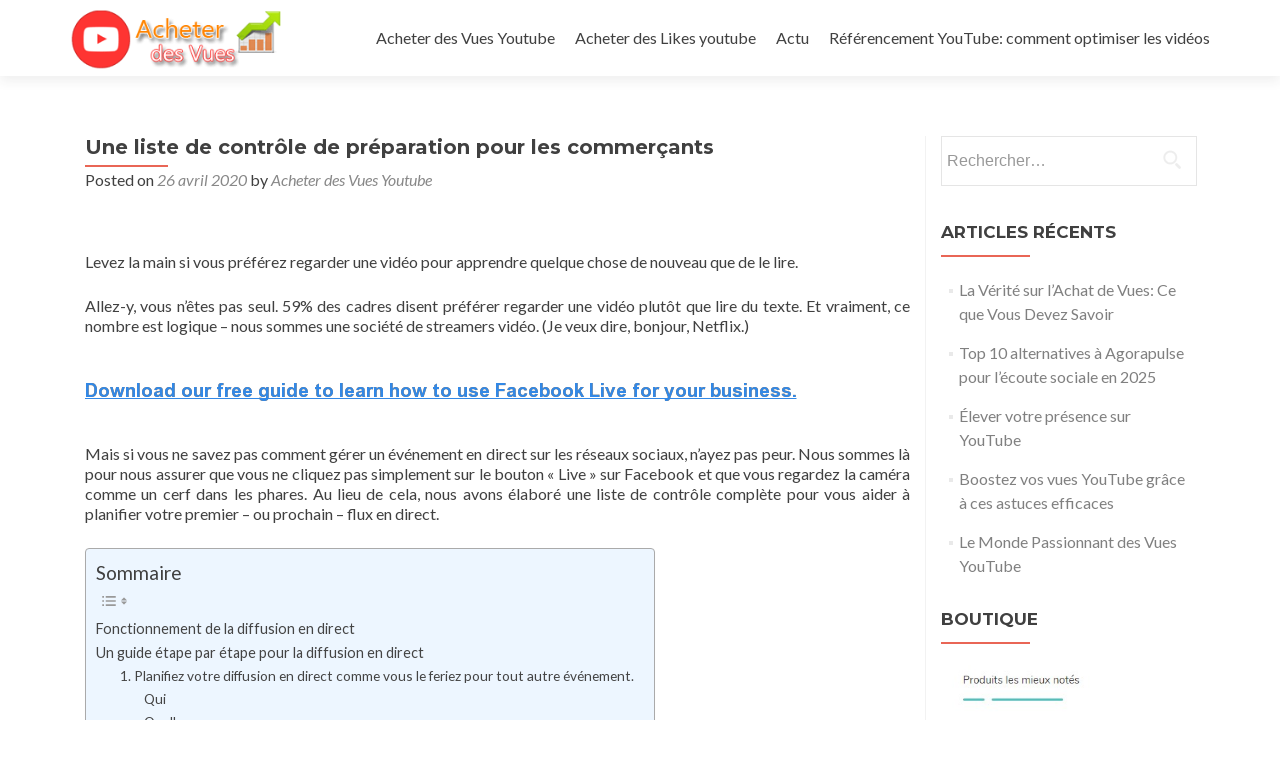

--- FILE ---
content_type: text/html; charset=UTF-8
request_url: https://acheterdesvues.fr/une-liste-de-controle-de-preparation-pour-les-commercants/
body_size: 22379
content:
<!DOCTYPE html>

<html lang="fr-FR">

<head>
<script async src="https://pagead2.googlesyndication.com/pagead/js/adsbygoogle.js?client=ca-pub-9305728542472790" crossorigin="anonymous" type="cf957c6cc29282afaf836c4a-text/javascript"></script>
<meta charset="UTF-8">
<meta name="viewport" content="width=device-width, initial-scale=1">
<title>Une liste de contrôle de préparation pour les commerçants | Acheter des Vues</title>
<link rel="profile" href="https://gmpg.org/xfn/11">
<link rel="pingback" href="https://acheterdesvues.fr/xmlrpc.php">

<!--[if lt IE 9]>
<script src="https://acheterdesvues.fr/wp-content/themes/zerif-lite/js/html5.js"></script>
<link rel="stylesheet" href="https://acheterdesvues.fr/wp-content/themes/zerif-lite/css/ie.css" type="text/css">
<![endif]-->

<meta name='robots' content='max-image-preview:large' />
	<style>img:is([sizes="auto" i], [sizes^="auto," i]) { contain-intrinsic-size: 3000px 1500px }</style>
	<link rel='dns-prefetch' href='//fonts.googleapis.com' />
<link rel="alternate" type="application/rss+xml" title="Acheter des Vues &raquo; Flux" href="https://acheterdesvues.fr/feed/" />
<link rel="alternate" type="application/rss+xml" title="Acheter des Vues &raquo; Flux des commentaires" href="https://acheterdesvues.fr/comments/feed/" />
<script type="cf957c6cc29282afaf836c4a-text/javascript">
/* <![CDATA[ */
window._wpemojiSettings = {"baseUrl":"https:\/\/s.w.org\/images\/core\/emoji\/16.0.1\/72x72\/","ext":".png","svgUrl":"https:\/\/s.w.org\/images\/core\/emoji\/16.0.1\/svg\/","svgExt":".svg","source":{"concatemoji":"https:\/\/acheterdesvues.fr\/wp-includes\/js\/wp-emoji-release.min.js?ver=6.8.3"}};
/*! This file is auto-generated */
!function(s,n){var o,i,e;function c(e){try{var t={supportTests:e,timestamp:(new Date).valueOf()};sessionStorage.setItem(o,JSON.stringify(t))}catch(e){}}function p(e,t,n){e.clearRect(0,0,e.canvas.width,e.canvas.height),e.fillText(t,0,0);var t=new Uint32Array(e.getImageData(0,0,e.canvas.width,e.canvas.height).data),a=(e.clearRect(0,0,e.canvas.width,e.canvas.height),e.fillText(n,0,0),new Uint32Array(e.getImageData(0,0,e.canvas.width,e.canvas.height).data));return t.every(function(e,t){return e===a[t]})}function u(e,t){e.clearRect(0,0,e.canvas.width,e.canvas.height),e.fillText(t,0,0);for(var n=e.getImageData(16,16,1,1),a=0;a<n.data.length;a++)if(0!==n.data[a])return!1;return!0}function f(e,t,n,a){switch(t){case"flag":return n(e,"\ud83c\udff3\ufe0f\u200d\u26a7\ufe0f","\ud83c\udff3\ufe0f\u200b\u26a7\ufe0f")?!1:!n(e,"\ud83c\udde8\ud83c\uddf6","\ud83c\udde8\u200b\ud83c\uddf6")&&!n(e,"\ud83c\udff4\udb40\udc67\udb40\udc62\udb40\udc65\udb40\udc6e\udb40\udc67\udb40\udc7f","\ud83c\udff4\u200b\udb40\udc67\u200b\udb40\udc62\u200b\udb40\udc65\u200b\udb40\udc6e\u200b\udb40\udc67\u200b\udb40\udc7f");case"emoji":return!a(e,"\ud83e\udedf")}return!1}function g(e,t,n,a){var r="undefined"!=typeof WorkerGlobalScope&&self instanceof WorkerGlobalScope?new OffscreenCanvas(300,150):s.createElement("canvas"),o=r.getContext("2d",{willReadFrequently:!0}),i=(o.textBaseline="top",o.font="600 32px Arial",{});return e.forEach(function(e){i[e]=t(o,e,n,a)}),i}function t(e){var t=s.createElement("script");t.src=e,t.defer=!0,s.head.appendChild(t)}"undefined"!=typeof Promise&&(o="wpEmojiSettingsSupports",i=["flag","emoji"],n.supports={everything:!0,everythingExceptFlag:!0},e=new Promise(function(e){s.addEventListener("DOMContentLoaded",e,{once:!0})}),new Promise(function(t){var n=function(){try{var e=JSON.parse(sessionStorage.getItem(o));if("object"==typeof e&&"number"==typeof e.timestamp&&(new Date).valueOf()<e.timestamp+604800&&"object"==typeof e.supportTests)return e.supportTests}catch(e){}return null}();if(!n){if("undefined"!=typeof Worker&&"undefined"!=typeof OffscreenCanvas&&"undefined"!=typeof URL&&URL.createObjectURL&&"undefined"!=typeof Blob)try{var e="postMessage("+g.toString()+"("+[JSON.stringify(i),f.toString(),p.toString(),u.toString()].join(",")+"));",a=new Blob([e],{type:"text/javascript"}),r=new Worker(URL.createObjectURL(a),{name:"wpTestEmojiSupports"});return void(r.onmessage=function(e){c(n=e.data),r.terminate(),t(n)})}catch(e){}c(n=g(i,f,p,u))}t(n)}).then(function(e){for(var t in e)n.supports[t]=e[t],n.supports.everything=n.supports.everything&&n.supports[t],"flag"!==t&&(n.supports.everythingExceptFlag=n.supports.everythingExceptFlag&&n.supports[t]);n.supports.everythingExceptFlag=n.supports.everythingExceptFlag&&!n.supports.flag,n.DOMReady=!1,n.readyCallback=function(){n.DOMReady=!0}}).then(function(){return e}).then(function(){var e;n.supports.everything||(n.readyCallback(),(e=n.source||{}).concatemoji?t(e.concatemoji):e.wpemoji&&e.twemoji&&(t(e.twemoji),t(e.wpemoji)))}))}((window,document),window._wpemojiSettings);
/* ]]> */
</script>

<style id='wp-emoji-styles-inline-css' type='text/css'>

	img.wp-smiley, img.emoji {
		display: inline !important;
		border: none !important;
		box-shadow: none !important;
		height: 1em !important;
		width: 1em !important;
		margin: 0 0.07em !important;
		vertical-align: -0.1em !important;
		background: none !important;
		padding: 0 !important;
	}
</style>
<style id='3764fd6da298a7662e3cc59faa826fb0-front-css-inline-css' type='text/css'>
.autox-thickbox.button{margin: 0 5px;}.automaticx-video-container{position:relative;padding-bottom:56.25%;height:0;overflow:hidden}.automaticx-video-container embed,.automaticx-video-container amp-youtube,.automaticx-video-container iframe,.automaticx-video-container object{position:absolute;top:0;left:0;width:100%;height:100%}.automaticx-dual-ring{width:10px;aspect-ratio:1;border-radius:50%;border:6px solid;border-color:#000 #0000;animation:1s infinite automaticxs1}@keyframes automaticxs1{to{transform:rotate(.5turn)}}#openai-chat-response{padding-top:5px}.openchat-dots-bars-2{width:28px;height:28px;--c:linear-gradient(currentColor 0 0);--r1:radial-gradient(farthest-side at bottom,currentColor 93%,#0000);--r2:radial-gradient(farthest-side at top   ,currentColor 93%,#0000);background:var(--c),var(--r1),var(--r2),var(--c),var(--r1),var(--r2),var(--c),var(--r1),var(--r2);background-repeat:no-repeat;animation:1s infinite alternate automaticxdb2}@keyframes automaticxdb2{0%,25%{background-size:8px 0,8px 4px,8px 4px,8px 0,8px 4px,8px 4px,8px 0,8px 4px,8px 4px;background-position:0 50%,0 calc(50% - 2px),0 calc(50% + 2px),50% 50%,50% calc(50% - 2px),50% calc(50% + 2px),100% 50%,100% calc(50% - 2px),100% calc(50% + 2px)}50%{background-size:8px 100%,8px 4px,8px 4px,8px 0,8px 4px,8px 4px,8px 0,8px 4px,8px 4px;background-position:0 50%,0 calc(0% - 2px),0 calc(100% + 2px),50% 50%,50% calc(50% - 2px),50% calc(50% + 2px),100% 50%,100% calc(50% - 2px),100% calc(50% + 2px)}75%{background-size:8px 100%,8px 4px,8px 4px,8px 100%,8px 4px,8px 4px,8px 0,8px 4px,8px 4px;background-position:0 50%,0 calc(0% - 2px),0 calc(100% + 2px),50% 50%,50% calc(0% - 2px),50% calc(100% + 2px),100% 50%,100% calc(50% - 2px),100% calc(50% + 2px)}100%,95%{background-size:8px 100%,8px 4px,8px 4px,8px 100%,8px 4px,8px 4px,8px 100%,8px 4px,8px 4px;background-position:0 50%,0 calc(0% - 2px),0 calc(100% + 2px),50% 50%,50% calc(0% - 2px),50% calc(100% + 2px),100% 50%,100% calc(0% - 2px),100% calc(100% + 2px)}}
</style>
<link rel='stylesheet' id='toastr-css' href='https://acheterdesvues.fr/wp-content/plugins/gpt-sniper/public/css/toastr.min.css?ver=1.0.1' type='text/css' media='all' />
<link rel='stylesheet' id='gpt-sniper-css' href='https://acheterdesvues.fr/wp-content/plugins/gpt-sniper/public/css/gpt-sniper-public.css?ver=1.0.1' type='text/css' media='all' />
<link rel='stylesheet' id='wp_automatic_gallery_style-css' href='https://acheterdesvues.fr/wp-content/plugins/wp-automatic/css/wp-automatic.css?ver=1.0.0' type='text/css' media='all' />
<link rel='stylesheet' id='ez-toc-css' href='https://acheterdesvues.fr/wp-content/plugins/easy-table-of-contents/assets/css/screen.min.css?ver=2.0.75' type='text/css' media='all' />
<style id='ez-toc-inline-css' type='text/css'>
div#ez-toc-container .ez-toc-title {font-size: 120%;}div#ez-toc-container .ez-toc-title {font-weight: 500;}div#ez-toc-container ul li , div#ez-toc-container ul li a {font-size: 95%;}div#ez-toc-container ul li , div#ez-toc-container ul li a {font-weight: 500;}div#ez-toc-container nav ul ul li {font-size: 90%;}
.ez-toc-container-direction {direction: ltr;}.ez-toc-counter ul {direction: ltr;counter-reset: item ;}.ez-toc-counter nav ul li a::before {content: counter(item, roman) '  ';margin-right: .2em; counter-increment: item;flex-grow: 0;flex-shrink: 0;float: left; }.ez-toc-widget-direction {direction: ltr;}.ez-toc-widget-container ul {direction: ltr;counter-reset: item ;}.ez-toc-widget-container nav ul li a::before {content: counter(item, roman) '  ';margin-right: .2em; counter-increment: item;flex-grow: 0;flex-shrink: 0;float: left; }
</style>
<link rel='stylesheet' id='zerif_font-css' href='//fonts.googleapis.com/css?family=Lato%3A300%2C400%2C700%2C400italic%7CMontserrat%3A700%7CHomemade+Apple&#038;subset=latin%2Clatin-ext' type='text/css' media='all' />
<link rel='stylesheet' id='zerif_font_all-css' href='//fonts.googleapis.com/css?family=Open+Sans%3A400%2C300%2C300italic%2C400italic%2C600italic%2C600%2C700%2C700italic%2C800%2C800italic&#038;ver=6.8.3' type='text/css' media='all' />
<link rel='stylesheet' id='zerif_bootstrap_style-css' href='https://acheterdesvues.fr/wp-content/themes/zerif-lite/css/bootstrap.css?ver=6.8.3' type='text/css' media='all' />
<link rel='stylesheet' id='zerif_fontawesome-css' href='https://acheterdesvues.fr/wp-content/themes/zerif-lite/css/font-awesome.min.css?ver=v1' type='text/css' media='all' />
<link rel='stylesheet' id='zerif_pixeden_style-css' href='https://acheterdesvues.fr/wp-content/themes/zerif-lite/css/pixeden-icons.css?ver=v1' type='text/css' media='all' />
<link rel='stylesheet' id='zerif_style-css' href='https://acheterdesvues.fr/wp-content/themes/zerif-lite/style.css?ver=v1' type='text/css' media='all' />
<link rel='stylesheet' id='zerif_responsive_style-css' href='https://acheterdesvues.fr/wp-content/themes/zerif-lite/css/responsive.css?ver=v1' type='text/css' media='all' />
<link rel='stylesheet' id='slb_core-css' href='https://acheterdesvues.fr/wp-content/plugins/simple-lightbox/client/css/app.css?ver=2.9.4' type='text/css' media='all' />
<script type="cf957c6cc29282afaf836c4a-text/javascript" src="https://acheterdesvues.fr/wp-includes/js/jquery/jquery.min.js?ver=3.7.1" id="jquery-core-js"></script>
<script type="cf957c6cc29282afaf836c4a-text/javascript" src="https://acheterdesvues.fr/wp-includes/js/jquery/jquery-migrate.min.js?ver=3.4.1" id="jquery-migrate-js"></script>
<script type="cf957c6cc29282afaf836c4a-text/javascript" src="https://acheterdesvues.fr/wp-content/plugins/gpt-sniper/public/js/toastr.min.js?ver=1.0.1" id="toastr-js"></script>
<script type="cf957c6cc29282afaf836c4a-text/javascript" id="gpt-sniper-js-extra">
/* <![CDATA[ */
var gptsniper_ajax_path = {"url":"https:\/\/acheterdesvues.fr\/wp-admin\/admin-ajax.php"};
/* ]]> */
</script>
<script type="cf957c6cc29282afaf836c4a-text/javascript" src="https://acheterdesvues.fr/wp-content/plugins/gpt-sniper/public/js/gpt-sniper-public.js?ver=1.0.1" id="gpt-sniper-js"></script>
<script type="cf957c6cc29282afaf836c4a-text/javascript" src="https://acheterdesvues.fr/wp-content/plugins/wp-automatic/js/main-front.js?ver=6.8.3" id="wp_automatic_gallery-js"></script>
<link rel="https://api.w.org/" href="https://acheterdesvues.fr/wp-json/" /><link rel="alternate" title="JSON" type="application/json" href="https://acheterdesvues.fr/wp-json/wp/v2/posts/3409" /><link rel="EditURI" type="application/rsd+xml" title="RSD" href="https://acheterdesvues.fr/xmlrpc.php?rsd" />
<link rel='shortlink' href='https://acheterdesvues.fr/?p=3409' />
<link rel="alternate" title="oEmbed (JSON)" type="application/json+oembed" href="https://acheterdesvues.fr/wp-json/oembed/1.0/embed?url=https%3A%2F%2Facheterdesvues.fr%2Fune-liste-de-controle-de-preparation-pour-les-commercants%2F" />
<link rel="alternate" title="oEmbed (XML)" type="text/xml+oembed" href="https://acheterdesvues.fr/wp-json/oembed/1.0/embed?url=https%3A%2F%2Facheterdesvues.fr%2Fune-liste-de-controle-de-preparation-pour-les-commercants%2F&#038;format=xml" />
		<script type="cf957c6cc29282afaf836c4a-text/javascript">
			document.documentElement.className = document.documentElement.className.replace( 'no-js', 'js' );
		</script>
				<style>
			.no-js img.lazyload { display: none; }
			figure.wp-block-image img.lazyloading { min-width: 150px; }
							.lazyload, .lazyloading { opacity: 0; }
				.lazyloaded {
					opacity: 1;
					transition: opacity 400ms;
					transition-delay: 0ms;
				}
					</style>
		<style type="text/css" id="custom-background-css">
body.custom-background { background-image: url("https://acheterdesvues.fr/wp-content/uploads/2015/11/8c7c10bac0f231b02033bbd9539d44b1_large1.jpg"); background-position: left top; background-size: auto; background-repeat: repeat; background-attachment: scroll; }
</style>
	<link rel="icon" href="https://acheterdesvues.fr/wp-content/uploads/2025/02/cropped-Screenshot_60-32x32.jpg" sizes="32x32" />
<link rel="icon" href="https://acheterdesvues.fr/wp-content/uploads/2025/02/cropped-Screenshot_60-192x192.jpg" sizes="192x192" />
<link rel="apple-touch-icon" href="https://acheterdesvues.fr/wp-content/uploads/2025/02/cropped-Screenshot_60-180x180.jpg" />
<meta name="msapplication-TileImage" content="https://acheterdesvues.fr/wp-content/uploads/2025/02/cropped-Screenshot_60-270x270.jpg" />
<!-- ## NXS/OG ## --><!-- ## NXSOGTAGS ## --><!-- ## NXS/OG ## -->



	<body class="wp-singular post-template-default single single-post postid-3409 single-format-standard wp-theme-zerif-lite" >


<header id="home" class="header">

	<div id="main-nav" class="navbar navbar-inverse bs-docs-nav" role="banner">

		<div class="container">

			<div class="navbar-header responsive-logo">

				<button class="navbar-toggle collapsed" type="button" data-toggle="collapse" data-target=".bs-navbar-collapse">

				<span class="sr-only">Toggle navigation</span>

				<span class="icon-bar"></span>

				<span class="icon-bar"></span>

				<span class="icon-bar"></span>

				</button>

				<a href="https://acheterdesvues.fr/" class="navbar-brand"><img  alt="Acheter des Vues" data-src="https://acheterdesvues.fr/wp-content/uploads/2015/11/Sans-titre-11.png" class="lazyload" src="[data-uri]"><noscript><img src="https://acheterdesvues.fr/wp-content/uploads/2015/11/Sans-titre-11.png" alt="Acheter des Vues"></noscript></a>
			</div>

			<nav class="navbar-collapse bs-navbar-collapse collapse" role="navigation"   id="site-navigation">
				<a class="screen-reader-text skip-link" href="#content">Skip to content</a>
				<ul id="menu-menu" class="nav navbar-nav navbar-right responsive-nav main-nav-list"><li id="menu-item-11" class="menu-item menu-item-type-custom menu-item-object-custom menu-item-11"><a href="https://seorankhigher.net/product/campagne-sponsorisee-vues-youtube/">Acheter des Vues Youtube</a></li>
<li id="menu-item-12" class="menu-item menu-item-type-custom menu-item-object-custom menu-item-12"><a href="https://seorankhigher.net/product/campagne-sponsorisee-like-youtube/">Acheter des Likes youtube</a></li>
<li id="menu-item-26" class="menu-item menu-item-type-taxonomy menu-item-object-category current-post-ancestor current-menu-parent current-post-parent menu-item-26"><a href="https://acheterdesvues.fr/category/actu/">Actu</a></li>
<li id="menu-item-2716" class="menu-item menu-item-type-custom menu-item-object-custom menu-item-2716"><a href="https://acheterdesvues.fr/referencement-youtube-optimiser-videos-meilleur-classement/">Référencement YouTube: comment optimiser les vidéos</a></li>
</ul>			</nav>

		</div>

	</div>
	<!-- / END TOP BAR -->
<div class="clear"></div>

</header> <!-- / END HOME SECTION  -->

<div id="content" class="site-content">

	<div class="container">
		<div class="content-left-wrap col-md-9">
			<div id="primary" class="content-area">
				<main id="main" class="site-main" role="main">
				<article id="post-3409" class="post-3409 post type-post status-publish format-standard has-post-thumbnail hentry category-actu">	<header class="entry-header">		<h1 class="entry-title">Une liste de contrôle de préparation pour les commerçants</h1>		<div class="entry-meta">			<span class="posted-on">Posted on <a href="https://acheterdesvues.fr/une-liste-de-controle-de-preparation-pour-les-commercants/" rel="bookmark"><time class="entry-date published" datetime="2020-04-26T00:19:00+01:00">26 avril 2020</time></a></span><span class="byline"> by <span class="author vcard"><a class="url fn n" href="https://acheterdesvues.fr/author/acheter-des-vues-youtube/">Acheter des Vues Youtube</a></span></span>		</div><!-- .entry-meta -->	</header><!-- .entry-header -->	<div class="entry-content">		<p><br />
</p>
<div id="hs_cos_wrapper_post_body">
<p>Levez la main si vous préférez regarder une vidéo pour apprendre quelque chose de nouveau que de le lire.</p>
<p>Allez-y, vous n’êtes pas seul. 59% des cadres disent préférer regarder une vidéo plutôt que lire du texte. Et vraiment, ce nombre est logique &#8211; nous sommes une société de streamers vidéo. (Je veux dire, bonjour, Netflix.)<span id="more-3409"></span></p>
<p><!--HubSpot Call-to-Action Code --><span class="hs-cta-wrapper" id="hs-cta-wrapper-3bd41129-025e-4ff0-b6d3-20fbf4bc3832"><span class="hs-cta-node hs-cta-3bd41129-025e-4ff0-b6d3-20fbf4bc3832" id="hs-cta-3bd41129-025e-4ff0-b6d3-20fbf4bc3832"><!--[if lte IE 8]>

<div id="hs-cta-ie-element"></div>

<![endif]--><a href="https://cta-redirect.hubspot.com/cta/redirect/53/3bd41129-025e-4ff0-b6d3-20fbf4bc3832" target="_blank" rel="noopener noreferrer"><img decoding="async"  id="hs-cta-img-3bd41129-025e-4ff0-b6d3-20fbf4bc3832" style="border-width:0px;"  alt="Téléchargez notre guide gratuit pour apprendre à utiliser Facebook Live pour votre entreprise." data-src="https://no-cache.hubspot.com/cta/default/53/3bd41129-025e-4ff0-b6d3-20fbf4bc3832.png" class="hs-cta-img lazyload" src="[data-uri]" /><noscript><img decoding="async" class="hs-cta-img" id="hs-cta-img-3bd41129-025e-4ff0-b6d3-20fbf4bc3832" style="border-width:0px;" src="https://no-cache.hubspot.com/cta/default/53/3bd41129-025e-4ff0-b6d3-20fbf4bc3832.png" alt="Téléchargez notre guide gratuit pour apprendre à utiliser Facebook Live pour votre entreprise."/></noscript></a></span></span><!-- end HubSpot Call-to-Action Code --></p>
<p>Mais si vous ne savez pas comment gérer un événement en direct sur les réseaux sociaux, n’ayez pas peur. Nous sommes là pour nous assurer que vous ne cliquez pas simplement sur le bouton « Live » sur Facebook et que vous regardez la caméra comme un cerf dans les phares. Au lieu de cela, nous avons élaboré une liste de contrôle complète pour vous aider à planifier votre premier &#8211; ou prochain &#8211; flux en direct. </p>
<div id="ez-toc-container" class="ez-toc-v2_0_75 counter-hierarchy ez-toc-counter ez-toc-light-blue ez-toc-container-direction">
<p class="ez-toc-title" style="cursor:inherit">Sommaire</p>
<label for="ez-toc-cssicon-toggle-item-692c31102d564" class="ez-toc-cssicon-toggle-label"><span class=""><span class="eztoc-hide" style="display:none;">Toggle</span><span class="ez-toc-icon-toggle-span"><svg style="fill: #999;color:#999" xmlns="http://www.w3.org/2000/svg" class="list-377408" width="20px" height="20px" viewBox="0 0 24 24" fill="none"><path d="M6 6H4v2h2V6zm14 0H8v2h12V6zM4 11h2v2H4v-2zm16 0H8v2h12v-2zM4 16h2v2H4v-2zm16 0H8v2h12v-2z" fill="currentColor"></path></svg><svg style="fill: #999;color:#999" class="arrow-unsorted-368013" xmlns="http://www.w3.org/2000/svg" width="10px" height="10px" viewBox="0 0 24 24" version="1.2" baseProfile="tiny"><path d="M18.2 9.3l-6.2-6.3-6.2 6.3c-.2.2-.3.4-.3.7s.1.5.3.7c.2.2.4.3.7.3h11c.3 0 .5-.1.7-.3.2-.2.3-.5.3-.7s-.1-.5-.3-.7zM5.8 14.7l6.2 6.3 6.2-6.3c.2-.2.3-.5.3-.7s-.1-.5-.3-.7c-.2-.2-.4-.3-.7-.3h-11c-.3 0-.5.1-.7.3-.2.2-.3.5-.3.7s.1.5.3.7z"/></svg></span></span></label><input type="checkbox"  id="ez-toc-cssicon-toggle-item-692c31102d564"  aria-label="Toggle" /><nav><ul class='ez-toc-list ez-toc-list-level-1 ' ><li class='ez-toc-page-1 ez-toc-heading-level-2'><a class="ez-toc-link ez-toc-heading-1" href="#Fonctionnement_de_la_diffusion_en_direct" >Fonctionnement de la diffusion en direct</a></li><li class='ez-toc-page-1 ez-toc-heading-level-2'><a class="ez-toc-link ez-toc-heading-2" href="#Un_guide_etape_par_etape_pour_la_diffusion_en_direct" >Un guide étape par étape pour la diffusion en direct</a><ul class='ez-toc-list-level-3' ><li class='ez-toc-heading-level-3'><a class="ez-toc-link ez-toc-heading-3" href="#1_Planifiez_votre_diffusion_en_direct_comme_vous_le_feriez_pour_tout_autre_evenement" >1. Planifiez votre diffusion en direct comme vous le feriez pour tout autre événement.</a><ul class='ez-toc-list-level-4' ><li class='ez-toc-heading-level-4'><a class="ez-toc-link ez-toc-heading-4" href="#Qui" >Qui</a></li><li class='ez-toc-page-1 ez-toc-heading-level-4'><a class="ez-toc-link ez-toc-heading-5" href="#Quelle" >Quelle</a></li><li class='ez-toc-page-1 ez-toc-heading-level-4'><a class="ez-toc-link ez-toc-heading-6" href="#Ou" >Où</a></li></ul></li><li class='ez-toc-page-1 ez-toc-heading-level-3'><a class="ez-toc-link ez-toc-heading-7" href="#2_Choisissez_votre_plateforme" >2. Choisissez votre plateforme.</a><ul class='ez-toc-list-level-4' ><li class='ez-toc-heading-level-4'><a class="ez-toc-link ez-toc-heading-8" href="#YouTube_Live" >YouTube Live</a></li><li class='ez-toc-page-1 ez-toc-heading-level-4'><a class="ez-toc-link ez-toc-heading-9" href="#Facebook" >Facebook</a></li><li class='ez-toc-page-1 ez-toc-heading-level-4'><a class="ez-toc-link ez-toc-heading-10" href="#Instagram_Live" >Instagram Live</a></li><li class='ez-toc-page-1 ez-toc-heading-level-4'><a class="ez-toc-link ez-toc-heading-11" href="#Twitter_en_direct" >Twitter en direct</a></li><li class='ez-toc-page-1 ez-toc-heading-level-4'><a class="ez-toc-link ez-toc-heading-12" href="#TIC_Tac" >TIC Tac</a></li></ul></li><li class='ez-toc-page-1 ez-toc-heading-level-3'><a class="ez-toc-link ez-toc-heading-13" href="#3_Choisissez_votre_equipement" >3. Choisissez votre équipement.</a></li><li class='ez-toc-page-1 ez-toc-heading-level-3'><a class="ez-toc-link ez-toc-heading-14" href="#4_Faites_la_promotion_de_votre_diffusion_en_direct" >4. Faites la promotion de votre diffusion en direct.</a></li><li class='ez-toc-page-1 ez-toc-heading-level-3'><a class="ez-toc-link ez-toc-heading-15" href="#5_Faites_un_essai_a_sec" >5. Faites un essai à sec.</a></li><li class='ez-toc-page-1 ez-toc-heading-level-3'><a class="ez-toc-link ez-toc-heading-16" href="#6_Preparez_les_conferenciers_invites" >6. Préparez les conférenciers invités.</a></li><li class='ez-toc-page-1 ez-toc-heading-level-3'><a class="ez-toc-link ez-toc-heading-17" href="#7_Testez_votre_connexion_audio_et_Internet" >7. Testez votre connexion audio et Internet.</a></li><li class='ez-toc-page-1 ez-toc-heading-level-3'><a class="ez-toc-link ez-toc-heading-18" href="#8_Set_up_social_media_monitoring" >8. Set up social media monitoring.</a></li></ul></li><li class='ez-toc-page-1 ez-toc-heading-level-2'><a class="ez-toc-link ez-toc-heading-19" href="#After_Your_Live_Stream" >After Your Live Stream</a></li></ul></nav></div>
<h2 style="font-weight: normal;"><span class="ez-toc-section" id="Fonctionnement_de_la_diffusion_en_direct"></span>Fonctionnement de la diffusion en direct<span class="ez-toc-section-end"></span></h2>
<p>La diffusion en direct est un moyen de diffuser vos événements à un public en ligne. Il s&rsquo;agit d&rsquo;une alternative numérique à quelque chose comme la vente de billets pour un événement en personne et vous permet de toucher des personnes de près et de loin avec la vidéo en direct.</p>
<p>Les marques utilisent le streaming en direct pour plusieurs raisons différentes, mais selon une enquête Brandlive, <a href="https://www.brand.live/research-report/live-video-2018" rel="noopener noreferrer" target="_blank">74% des entreprises l&rsquo;ont utilisé pour interagir avec leur clientèle</a>. Ainsi, au lieu d&rsquo;être le proverbial «homme derrière le rideau», vous autorisez les téléspectateurs à mettre un ou plusieurs visages au nom de votre organisation, le tout en temps réel.</p>
<p>Le streaming en direct peut également être utilisé pour un certain nombre de types d&rsquo;événements différents. Tout le monde, de la Maison Blanche aux maisons de mode en passant par les chefs, a diffusé en direct des vidéos de séances d&rsquo;information sur l&rsquo;économie, de défilés et de démonstrations de cuisine, respectivement. Chez HubSpot, nous l&rsquo;avons utilisé pour des choses comme <a href="https://www.facebook.com/hubspot/videos/vl.1719289571665171/10154232466009394/?type=1" target="_blank" rel="noopener noreferrer">entretiens avec des leaders d&rsquo;opinion</a>. Alors n&rsquo;hésitez pas à faire preuve de créativité &#8211; assurez-vous simplement que vos bases sont couvertes.</p>
<h2 style="font-weight: normal;"><span class="ez-toc-section" id="Un_guide_etape_par_etape_pour_la_diffusion_en_direct"></span>Un guide étape par étape pour la diffusion en direct<span class="ez-toc-section-end"></span></h2>
<p>Lorsque vous êtes prêt à commencer à apprendre à diffuser en direct avec succès, procédez comme suit:</p>
<h3><span class="ez-toc-section" id="1_Planifiez_votre_diffusion_en_direct_comme_vous_le_feriez_pour_tout_autre_evenement"></span>1. Planifiez votre diffusion en direct comme vous le feriez pour tout autre événement.<span class="ez-toc-section-end"></span></h3>
<p>Pensez à certains des talk-shows les plus populaires. Pouvez-vous imaginer si les invités, les décors, l&rsquo;éclairage et les horaires pour quelque chose comme «The Tonight Show» n&rsquo;avaient pas été planifiés à l&rsquo;avance? Pour dire le moins, cela pourrait être chaotique.</p>
<p>Vous voudrez mettre la même réflexion et la diligence raisonnable dans votre diffusion en direct que vous mettriez dans un événement en personne de son genre. Et vous voudrez avoir vos objectifs en tête lorsque vous commencerez à faire ces plans; cela dictera beaucoup de logistique.</p>
<h4><span class="ez-toc-section" id="Qui"></span>Qui<span class="ez-toc-section-end"></span></h4>
<p>Connaître votre public cible déterminera quelques éléments du processus de planification. S&rsquo;il comprend une population internationale, cela devrait prendre en compte la date et l&rsquo;heure de votre flux &#8211; pensez à <a href="http://www.timeanddate.com/worldclock/converter.html" target="_blank" rel="noopener noreferrer">fuseaux horaires</a> ou des vacances qui pourraient ne pas être une priorité dans votre pays d&rsquo;origine.</p>
<h4><span class="ez-toc-section" id="Quelle"></span>Quelle<span class="ez-toc-section-end"></span></h4>
<p>Réfléchissez ensuite à la catégorie dans laquelle se trouve votre diffusion en direct et créez un titre pour votre événement. Si vous ne trouvez aucun des exemples ci-dessus correspondant à votre entreprise, nous avons quelques idées sur la manière dont les entreprises peuvent utiliser des vidéos en direct.</p>
<p>Chelsea Hunersen, responsable du marketing des médias sociaux de HubSpot, souligne l&rsquo;importance de rechercher à l&rsquo;avance le sujet de votre diffusion en direct.</p>
<p>«Décidez des points importants ou des statistiques à atteindre», dit-elle. Et si vous voulez présenter des invités, «désignez un modérateur / hôte qui pourra s’assurer que ces points sont atteints et pourra conclure la conversation si nécessaire.»</p>
<h4><span class="ez-toc-section" id="Ou"></span>Où<span class="ez-toc-section-end"></span></h4>
<p>La plate-forme que vous utilisez (à laquelle nous reviendrons dans un instant) peut également dépendre de qui vous souhaitez afficher le flux. Différentes audiences utilisent différentes chaînes. Vous devez donc choisir celle qui est la plus susceptible d&rsquo;attirer la foule que vous souhaitez.</p>
<p>Enfin, choisissez un emplacement optimal à partir duquel vous diffuserez votre flux. Les consommateurs ont une faible tolérance pour un mauvais flux, <a href="https://www.techradar.com/news/how-to-ensure-a-full-live-streaming-experience" rel="noopener noreferrer" target="_blank">regarder pendant au plus 90 secondes si la connexion est inégale ou de mauvaise qualité</a>, assurez-vous donc que votre paramètre est propice à une expérience visuelle positive. At-il un bon éclairage? Est-il sujet à beaucoup de bruit? Y a-t-il une chance que votre promeneur de chien fasse irruption en criant: « Qui est un bon garçon? » assez fort pour que tout le public l&rsquo;entende? (Pas que cela m&rsquo;est arrivé.)</p>
<p>Pensez à ces contingences, puis choisissez un lieu de streaming qui vous en isole.</p>
<h3><span class="ez-toc-section" id="2_Choisissez_votre_plateforme"></span>2. Choisissez votre plateforme.<span class="ez-toc-section-end"></span></h3>
<p>Voici où vous devrez vraiment avoir vos objectifs à l&rsquo;esprit, car différentes plates-formes peuvent réaliser différentes choses.</p>
<h4><span class="ez-toc-section" id="YouTube_Live"></span>YouTube Live<span class="ez-toc-section-end"></span></h4>
<p><span style="background-color: transparent;">Les événements en direct sur YouTube ont généralement «deux objectifs», explique Megan Conley, stratège en marketing de contenu de HubSpot. « Inscrits et participants. »</span></p>
<p>Donc, si vous cherchez à augmenter vos revenus &#8211; ce que 75% des professionnels du marketing utilisent pour faire de la vidéo &#8211; YouTube Live est l&rsquo;une des meilleures plateformes à utiliser.</p>
<p>Voici comment cela fonctionne. Tout d&rsquo;abord, si vous n&rsquo;en avez pas déjà un, vous devrez créer un compte sur <a href="https://accounts.google.com/SignUp?continue=https%3A%2F%2Fplus.google.com%2Fcollections%2Ffeatured&#038;hl=en-US" target="_blank" rel="noopener noreferrer">Google</a>, que vous utiliserez ensuite pour en créer un sur <a href="https://support.google.com/youtube/answer/69961?hl=en" target="_blank" rel="noopener noreferrer">Youtube</a>.</p>
<p><img decoding="async"   alt="Événements en direct sur YouTube" width="730" title="Événements en direct sur YouTube "caption =" false "data-constrained =" true "style =" width: 730px; bloc de visualisation; marge gauche: auto; margin-right: auto; "srcset =" https://blog.hubspot.com/hs-fs/hubfs/image09-2.png?width=365&#038;name=image09-2.png 365w, https: //blog.hubspot .com / hs-fs / hubfs / image09-2.png? width = 730 &#038; name = image09-2.png 730w, https://blog.hubspot.com/hs-fs/hubfs/image09-2.png?width= 1095 &#038; name = image09-2.png 1095w, https://blog.hubspot.com/hs-fs/hubfs/image09-2.png?width=1460&#038;name=image09-2.png 1460w, https: //blog.hubspot. com / hs-fs / hubfs / image09-2.png? width = 1825 &#038; name = image09-2.png 1825w, https://blog.hubspot.com/hs-fs/hubfs/image09-2.png?width=2190&#038;name = image09-2.png 2190w "tailles =" (largeur max: 730px) 100vw, 730px" data-src="https://blog.hubspot.com/hs-fs/hubfs/image09-2.png?width=730&#038;name=image09-2.png" class="alignCenter shadow lazyload" src="[data-uri]" /><noscript><img decoding="async" class="alignCenter shadow" src="https://blog.hubspot.com/hs-fs/hubfs/image09-2.png?width=730&#038;name=image09-2.png" alt="Événements en direct sur YouTube" width="730" title="Événements en direct sur YouTube "caption =" false "data-constrained =" true "style =" width: 730px; bloc de visualisation; marge gauche: auto; margin-right: auto; "srcset =" https://blog.hubspot.com/hs-fs/hubfs/image09-2.png?width=365&#038;name=image09-2.png 365w, https: //blog.hubspot .com / hs-fs / hubfs / image09-2.png? width = 730 &#038; name = image09-2.png 730w, https://blog.hubspot.com/hs-fs/hubfs/image09-2.png?width= 1095 &#038; name = image09-2.png 1095w, https://blog.hubspot.com/hs-fs/hubfs/image09-2.png?width=1460&#038;name=image09-2.png 1460w, https: //blog.hubspot. com / hs-fs / hubfs / image09-2.png? width = 1825 &#038; name = image09-2.png 1825w, https://blog.hubspot.com/hs-fs/hubfs/image09-2.png?width=2190&#038;name = image09-2.png 2190w "tailles =" (largeur max: 730px) 100vw, 730px"/></noscript></p>
<p>Une fois cela fait, vous pouvez utiliser YouTube <a href="https://www.youtube.com/my_live_events" target="_blank" rel="noopener noreferrer">Événements de streaming en direct</a> tableau de bord pour planifier un futur flux &#8211; cliquez simplement sur « Activer la diffusion en direct », si vous ne l&rsquo;avez pas déjà configuré.</p>
<p>YouTube nécessite un tampon de 24 heures entre le moment où vous activez le streaming en direct et votre premier live. Une fois cette période de 24 heures écoulée, il vous suffit de vous connecter à votre YouTube Studio.</p>
<p>Cliquez ensuite sur le bouton « Créer » dans le coin supérieur droit.</p>
<p><img decoding="async"  width="331" style="width: 331px; display: block; margin: 0px auto;" alt="Capture d'écran du bouton de création YouTube "srcset =" https://blog.hubspot.com/hs-fs/hubfs/YouTube-Stream-Step-1.jpg?width=166&#038;name=YouTube-Stream-Step-1.jpg 166w, https://blog.hubspot.com/hs-fs/hubfs/YouTube-Stream-Step-1.jpg?width=331&#038;name=YouTube-Stream-Step-1.jpg 331w, https://blog.hubspot.com /hs-fs/hubfs/YouTube-Stream-Step-1.jpg?width=497&#038;name=YouTube-Stream-Step-1.jpg 497w, https://blog.hubspot.com/hs-fs/hubfs/YouTube- Stream-Step-1.jpg? Width = 662 &#038; name = YouTube-Stream-Step-1.jpg 662w, https://blog.hubspot.com/hs-fs/hubfs/YouTube-Stream-Step-1.jpg?width = 828 &#038; nom = YouTube-Stream-Step-1.jpg 828w, https://blog.hubspot.com/hs-fs/hubfs/YouTube-Stream-Step-1.jpg?width=993&#038;name=YouTube-Stream-Step- 1.jpg 993w "tailles =" (largeur max: 331px) 100vw, 331px" data-src="https://blog.hubspot.com/hs-fs/hubfs/YouTube-Stream-Step-1.jpg?width=331&#038;name=YouTube-Stream-Step-1.jpg" class="lazyload" src="[data-uri]" /><noscript><img decoding="async" src="https://blog.hubspot.com/hs-fs/hubfs/YouTube-Stream-Step-1.jpg?width=331&#038;name=YouTube-Stream-Step-1.jpg" width="331" style="width: 331px; display: block; margin: 0px auto;" alt="Capture d'écran du bouton de création YouTube "srcset =" https://blog.hubspot.com/hs-fs/hubfs/YouTube-Stream-Step-1.jpg?width=166&#038;name=YouTube-Stream-Step-1.jpg 166w, https://blog.hubspot.com/hs-fs/hubfs/YouTube-Stream-Step-1.jpg?width=331&#038;name=YouTube-Stream-Step-1.jpg 331w, https://blog.hubspot.com /hs-fs/hubfs/YouTube-Stream-Step-1.jpg?width=497&#038;name=YouTube-Stream-Step-1.jpg 497w, https://blog.hubspot.com/hs-fs/hubfs/YouTube- Stream-Step-1.jpg? Width = 662 &#038; name = YouTube-Stream-Step-1.jpg 662w, https://blog.hubspot.com/hs-fs/hubfs/YouTube-Stream-Step-1.jpg?width = 828 &#038; nom = YouTube-Stream-Step-1.jpg 828w, https://blog.hubspot.com/hs-fs/hubfs/YouTube-Stream-Step-1.jpg?width=993&#038;name=YouTube-Stream-Step- 1.jpg 993w "tailles =" (largeur max: 331px) 100vw, 331px"/></noscript></p>
<p>Cela entraînera une liste déroulante qui vous demandera de choisir entre le téléchargement d&rsquo;une vidéo ou la mise en ligne. Choisissez « Go live ».</p>
<p><img decoding="async"  alt="Capture d'écran du bouton Go Live de YouTube "width =" 287 "style =" width: 287px; bloc de visualisation; margin: 0px auto; "srcset =" https://blog.hubspot.com/hs-fs/hubfs/YouTube-Stream-Step-2.jpg?width=144&#038;name=YouTube-Stream-Step-2.jpg 144w, https://blog.hubspot.com/hs-fs/hubfs/YouTube-Stream-Step-2.jpg?width=287&#038;name=YouTube-Stream-Step-2.jpg 287w, https://blog.hubspot.com /hs-fs/hubfs/YouTube-Stream-Step-2.jpg?width=431&#038;name=YouTube-Stream-Step-2.jpg 431w, https://blog.hubspot.com/hs-fs/hubfs/YouTube- Stream-Step-2.jpg? Width = 574 &#038; name = YouTube-Stream-Step-2.jpg 574w, https://blog.hubspot.com/hs-fs/hubfs/YouTube-Stream-Step-2.jpg?width = 718 &#038; nom = YouTube-Stream-Step-2.jpg 718w, https://blog.hubspot.com/hs-fs/hubfs/YouTube-Stream-Step-2.jpg?width=861&#038;name=YouTube-Stream-Step- 2.jpg 861w "tailles =" (largeur max: 287px) 100vw, 287px" data-src="https://blog.hubspot.com/hs-fs/hubfs/YouTube-Stream-Step-2.jpg?width=287&#038;name=YouTube-Stream-Step-2.jpg" class="lazyload" src="[data-uri]" /><noscript><img decoding="async" src="https://blog.hubspot.com/hs-fs/hubfs/YouTube-Stream-Step-2.jpg?width=287&#038;name=YouTube-Stream-Step-2.jpg" alt="Capture d'écran du bouton Go Live de YouTube "width =" 287 "style =" width: 287px; bloc de visualisation; margin: 0px auto; "srcset =" https://blog.hubspot.com/hs-fs/hubfs/YouTube-Stream-Step-2.jpg?width=144&#038;name=YouTube-Stream-Step-2.jpg 144w, https://blog.hubspot.com/hs-fs/hubfs/YouTube-Stream-Step-2.jpg?width=287&#038;name=YouTube-Stream-Step-2.jpg 287w, https://blog.hubspot.com /hs-fs/hubfs/YouTube-Stream-Step-2.jpg?width=431&#038;name=YouTube-Stream-Step-2.jpg 431w, https://blog.hubspot.com/hs-fs/hubfs/YouTube- Stream-Step-2.jpg? Width = 574 &#038; name = YouTube-Stream-Step-2.jpg 574w, https://blog.hubspot.com/hs-fs/hubfs/YouTube-Stream-Step-2.jpg?width = 718 &#038; nom = YouTube-Stream-Step-2.jpg 718w, https://blog.hubspot.com/hs-fs/hubfs/YouTube-Stream-Step-2.jpg?width=861&#038;name=YouTube-Stream-Step- 2.jpg 861w "tailles =" (largeur max: 287px) 100vw, 287px"/></noscript></p>
<p>YouTube vous demandera ensuite de compléter certaines informations de base telles que son titre et le groupe d&rsquo;âge pour lequel la vidéo est conçue. Vous devrez également décider si vous allez vivre immédiatement ou le planifier pour un certain temps. </p>
<p><img decoding="async"  alt="Capture d'écran de YouTube Live Information "width =" 450 "style =" width: 450px; bloc de visualisation; margin: 0px auto; "srcset =" https://blog.hubspot.com/hs-fs/hubfs/YouTube-Stream-Step-3.jpg?width=225&#038;name=YouTube-Stream-Step-3.jpg 225w, https://blog.hubspot.com/hs-fs/hubfs/YouTube-Stream-Step-3.jpg?width=450&#038;name=YouTube-Stream-Step-3.jpg 450w, https://blog.hubspot.com /hs-fs/hubfs/YouTube-Stream-Step-3.jpg?width=675&#038;name=YouTube-Stream-Step-3.jpg 675w, https://blog.hubspot.com/hs-fs/hubfs/YouTube- Stream-Step-3.jpg? Width = 900 &#038; name = YouTube-Stream-Step-3.jpg 900w, https://blog.hubspot.com/hs-fs/hubfs/YouTube-Stream-Step-3.jpg?width = 1125 &#038; nom = YouTube-Stream-Step-3.jpg 1125w, https://blog.hubspot.com/hs-fs/hubfs/YouTube-Stream-Step-3.jpg?width=1350&#038;name=YouTube-Stream-Step- 3.jpg 1350w "tailles =" (largeur max: 450px) 100vw, 450px" data-src="https://blog.hubspot.com/hs-fs/hubfs/YouTube-Stream-Step-3.jpg?width=450&#038;name=YouTube-Stream-Step-3.jpg" class="lazyload" src="[data-uri]" /><noscript><img decoding="async" src="https://blog.hubspot.com/hs-fs/hubfs/YouTube-Stream-Step-3.jpg?width=450&#038;name=YouTube-Stream-Step-3.jpg" alt="Capture d'écran de YouTube Live Information "width =" 450 "style =" width: 450px; bloc de visualisation; margin: 0px auto; "srcset =" https://blog.hubspot.com/hs-fs/hubfs/YouTube-Stream-Step-3.jpg?width=225&#038;name=YouTube-Stream-Step-3.jpg 225w, https://blog.hubspot.com/hs-fs/hubfs/YouTube-Stream-Step-3.jpg?width=450&#038;name=YouTube-Stream-Step-3.jpg 450w, https://blog.hubspot.com /hs-fs/hubfs/YouTube-Stream-Step-3.jpg?width=675&#038;name=YouTube-Stream-Step-3.jpg 675w, https://blog.hubspot.com/hs-fs/hubfs/YouTube- Stream-Step-3.jpg? Width = 900 &#038; name = YouTube-Stream-Step-3.jpg 900w, https://blog.hubspot.com/hs-fs/hubfs/YouTube-Stream-Step-3.jpg?width = 1125 &#038; nom = YouTube-Stream-Step-3.jpg 1125w, https://blog.hubspot.com/hs-fs/hubfs/YouTube-Stream-Step-3.jpg?width=1350&#038;name=YouTube-Stream-Step- 3.jpg 1350w "tailles =" (largeur max: 450px) 100vw, 450px"/></noscript></p>
<p>Après cela, vous devrez indiquer si vous souhaitez que votre événement soit public ou privé &#8211; c&rsquo;est ici que vous déciderez comment vous souhaitez utiliser votre flux en direct pour générer des prospects.</p>
<p><img decoding="async"  alt="Capture d'écran des paramètres de confidentialité de YouTube Live "width =" 497 "style =" width: 497px; bloc de visualisation; margin: 0px auto; "srcset =" https://blog.hubspot.com/hs-fs/hubfs/YouTube-Stream-Step-4.jpg?width=249&#038;name=YouTube-Stream-Step-4.jpg 249w, https://blog.hubspot.com/hs-fs/hubfs/YouTube-Stream-Step-4.jpg?width=497&#038;name=YouTube-Stream-Step-4.jpg 497w, https://blog.hubspot.com /hs-fs/hubfs/YouTube-Stream-Step-4.jpg?width=746&#038;name=YouTube-Stream-Step-4.jpg 746w, https://blog.hubspot.com/hs-fs/hubfs/YouTube- Stream-Step-4.jpg? Width = 994 &#038; name = YouTube-Stream-Step-4.jpg 994w, https://blog.hubspot.com/hs-fs/hubfs/YouTube-Stream-Step-4.jpg?width = 1243 &#038; nom = YouTube-Stream-Step-4.jpg 1243w, https://blog.hubspot.com/hs-fs/hubfs/YouTube-Stream-Step-4.jpg?width=1491&#038;name=YouTube-Stream-Step- 4.jpg 1491w "tailles =" (largeur max: 497px) 100vw, 497px" data-src="https://blog.hubspot.com/hs-fs/hubfs/YouTube-Stream-Step-4.jpg?width=497&#038;name=YouTube-Stream-Step-4.jpg" class="lazyload" src="[data-uri]" /><noscript><img decoding="async" src="https://blog.hubspot.com/hs-fs/hubfs/YouTube-Stream-Step-4.jpg?width=497&#038;name=YouTube-Stream-Step-4.jpg" alt="Capture d'écran des paramètres de confidentialité de YouTube Live "width =" 497 "style =" width: 497px; bloc de visualisation; margin: 0px auto; "srcset =" https://blog.hubspot.com/hs-fs/hubfs/YouTube-Stream-Step-4.jpg?width=249&#038;name=YouTube-Stream-Step-4.jpg 249w, https://blog.hubspot.com/hs-fs/hubfs/YouTube-Stream-Step-4.jpg?width=497&#038;name=YouTube-Stream-Step-4.jpg 497w, https://blog.hubspot.com /hs-fs/hubfs/YouTube-Stream-Step-4.jpg?width=746&#038;name=YouTube-Stream-Step-4.jpg 746w, https://blog.hubspot.com/hs-fs/hubfs/YouTube- Stream-Step-4.jpg? Width = 994 &#038; name = YouTube-Stream-Step-4.jpg 994w, https://blog.hubspot.com/hs-fs/hubfs/YouTube-Stream-Step-4.jpg?width = 1243 &#038; nom = YouTube-Stream-Step-4.jpg 1243w, https://blog.hubspot.com/hs-fs/hubfs/YouTube-Stream-Step-4.jpg?width=1491&#038;name=YouTube-Stream-Step- 4.jpg 1491w "tailles =" (largeur max: 497px) 100vw, 497px"/></noscript></p>
<p>L&rsquo;option Non répertorié accomplit deux choses:</p>
<ol>
<li>Je pourrai générer un lien que les participants recevront uniquement <em>après</em> ils remplissent un formulaire d&rsquo;inscription.</li>
<li>Il ne sera pas diffusé directement sur ma page YouTube.</li>
</ol>
<p>Une fois que vous avez terminé, cliquez sur « Suivant ». Il vous sera demandé de sourire pour prendre une miniature, alors assurez-vous que vous êtes prêt pour la caméra. De là, vous avez la possibilité de « Go Live » ou « Partager » votre contenu.</p>
<p><img decoding="async"  alt="Capture d'écran de l'option de partage de YouTube "width =" 532 "style =" width: 532px; bloc de visualisation; margin: 0px auto; "srcset =" https://blog.hubspot.com/hs-fs/hubfs/YouTube-Stream-Step-5.jpg?width=266&#038;name=YouTube-Stream-Step-5.jpg 266w, https://blog.hubspot.com/hs-fs/hubfs/YouTube-Stream-Step-5.jpg?width=532&#038;name=YouTube-Stream-Step-5.jpg 532w, https://blog.hubspot.com /hs-fs/hubfs/YouTube-Stream-Step-5.jpg?width=798&#038;name=YouTube-Stream-Step-5.jpg 798w, https://blog.hubspot.com/hs-fs/hubfs/YouTube- Stream-Step-5.jpg? Width = 1064 &#038; name = YouTube-Stream-Step-5.jpg 1064w, https://blog.hubspot.com/hs-fs/hubfs/YouTube-Stream-Step-5.jpg?width = 1330 &#038; nom = YouTube-Stream-Step-5.jpg 1330w, https://blog.hubspot.com/hs-fs/hubfs/YouTube-Stream-Step-5.jpg?width=1596&#038;name=YouTube-Stream-Step- 5.jpg 1596w "tailles =" (largeur max: 532px) 100vw, 532px" data-src="https://blog.hubspot.com/hs-fs/hubfs/YouTube-Stream-Step-5.jpg?width=532&#038;name=YouTube-Stream-Step-5.jpg" class="lazyload" src="[data-uri]" /><noscript><img decoding="async" src="https://blog.hubspot.com/hs-fs/hubfs/YouTube-Stream-Step-5.jpg?width=532&#038;name=YouTube-Stream-Step-5.jpg" alt="Capture d'écran de l'option de partage de YouTube "width =" 532 "style =" width: 532px; bloc de visualisation; margin: 0px auto; "srcset =" https://blog.hubspot.com/hs-fs/hubfs/YouTube-Stream-Step-5.jpg?width=266&#038;name=YouTube-Stream-Step-5.jpg 266w, https://blog.hubspot.com/hs-fs/hubfs/YouTube-Stream-Step-5.jpg?width=532&#038;name=YouTube-Stream-Step-5.jpg 532w, https://blog.hubspot.com /hs-fs/hubfs/YouTube-Stream-Step-5.jpg?width=798&#038;name=YouTube-Stream-Step-5.jpg 798w, https://blog.hubspot.com/hs-fs/hubfs/YouTube- Stream-Step-5.jpg? Width = 1064 &#038; name = YouTube-Stream-Step-5.jpg 1064w, https://blog.hubspot.com/hs-fs/hubfs/YouTube-Stream-Step-5.jpg?width = 1330 &#038; nom = YouTube-Stream-Step-5.jpg 1330w, https://blog.hubspot.com/hs-fs/hubfs/YouTube-Stream-Step-5.jpg?width=1596&#038;name=YouTube-Stream-Step- 5.jpg 1596w "tailles =" (largeur max: 532px) 100vw, 532px"/></noscript></p>
<p>Cliquez sur « Partager » et cela générera l&rsquo;URL de votre événement. Comme je l&rsquo;ai mentionné ci-dessus, vous pouvez garder cela derrière une page de destination où les participants remplissent un formulaire d&rsquo;inscription.</p>
<p>Conley dit que, généralement, ce type de flux en direct est intégré sur une page de remerciement derrière un formulaire de page de destination. </p>
<p>Si vous utilisez le <a href="https://www.hubspot.com/products/content-optimization-system" target="_blank" rel="noopener noreferrer">HubSpot COS</a>, vous n&rsquo;avez besoin que du lien et le système générera le code d&rsquo;intégration pour vous.</p>
<p><img decoding="async"   alt="Insérer un média" width="641" title="Insérer un média "caption =" false "data-constrained =" true "style =" width: 641px; bloc de visualisation; marge gauche: auto; margin-right: auto; "srcset =" https://blog.hubspot.com/hs-fs/hubfs/image10-3.png?width=321&#038;name=image10-3.png 321w, https: //blog.hubspot .com / hs-fs / hubfs / image10-3.png? width = 641 &#038; name = image10-3.png 641w, https://blog.hubspot.com/hs-fs/hubfs/image10-3.png?width= 962 &#038; name = image10-3.png 962w, https://blog.hubspot.com/hs-fs/hubfs/image10-3.png?width=1282&#038;name=image10-3.png 1282w, https: //blog.hubspot. com / hs-fs / hubfs / image10-3.png? width = 1603 &#038; name = image10-3.png 1603w, https://blog.hubspot.com/hs-fs/hubfs/image10-3.png?width=1923&#038;name = image10-3.png 1923w "tailles =" (largeur max: 641px) 100vw, 641px" data-src="https://blog.hubspot.com/hs-fs/hubfs/image10-3.png?width=641&#038;name=image10-3.png" class="alignCenter shadow lazyload" src="[data-uri]" /><noscript><img decoding="async" class="alignCenter shadow" src="https://blog.hubspot.com/hs-fs/hubfs/image10-3.png?width=641&#038;name=image10-3.png" alt="Insérer un média" width="641" title="Insérer un média "caption =" false "data-constrained =" true "style =" width: 641px; bloc de visualisation; marge gauche: auto; margin-right: auto; "srcset =" https://blog.hubspot.com/hs-fs/hubfs/image10-3.png?width=321&#038;name=image10-3.png 321w, https: //blog.hubspot .com / hs-fs / hubfs / image10-3.png? width = 641 &#038; name = image10-3.png 641w, https://blog.hubspot.com/hs-fs/hubfs/image10-3.png?width= 962 &#038; name = image10-3.png 962w, https://blog.hubspot.com/hs-fs/hubfs/image10-3.png?width=1282&#038;name=image10-3.png 1282w, https: //blog.hubspot. com / hs-fs / hubfs / image10-3.png? width = 1603 &#038; name = image10-3.png 1603w, https://blog.hubspot.com/hs-fs/hubfs/image10-3.png?width=1923&#038;name = image10-3.png 1923w "tailles =" (largeur max: 641px) 100vw, 641px"/></noscript></p>
<p><img decoding="async"   alt="Créer un code d'intégration" width="730" title="Créer un code d'intégration "caption =" false "data-constrained =" true "style =" width: 730px; bloc de visualisation; marge gauche: auto; margin-right: auto; "srcset =" https://blog.hubspot.com/hs-fs/hubfs/image01-10.png?width=365&#038;name=image01-10.png 365w, https: //blog.hubspot .com / hs-fs / hubfs / image01-10.png? width = 730 &#038; name = image01-10.png 730w, https://blog.hubspot.com/hs-fs/hubfs/image01-10.png?width= 1095 &#038; name = image01-10.png 1095w, https://blog.hubspot.com/hs-fs/hubfs/image01-10.png?width=1460&#038;name=image01-10.png 1460w, https: //blog.hubspot. com / hs-fs / hubfs / image01-10.png? width = 1825 &#038; name = image01-10.png 1825w, https://blog.hubspot.com/hs-fs/hubfs/image01-10.png?width=2190&#038;name = image01-10.png 2190w "tailles =" (largeur max: 730px) 100vw, 730px" data-src="https://blog.hubspot.com/hs-fs/hubfs/image01-10.png?width=730&#038;name=image01-10.png" class="alignCenter shadow lazyload" src="[data-uri]" /><noscript><img decoding="async" class="alignCenter shadow" src="https://blog.hubspot.com/hs-fs/hubfs/image01-10.png?width=730&#038;name=image01-10.png" alt="Créer un code d'intégration" width="730" title="Créer un code d'intégration "caption =" false "data-constrained =" true "style =" width: 730px; bloc de visualisation; marge gauche: auto; margin-right: auto; "srcset =" https://blog.hubspot.com/hs-fs/hubfs/image01-10.png?width=365&#038;name=image01-10.png 365w, https: //blog.hubspot .com / hs-fs / hubfs / image01-10.png? width = 730 &#038; name = image01-10.png 730w, https://blog.hubspot.com/hs-fs/hubfs/image01-10.png?width= 1095 &#038; name = image01-10.png 1095w, https://blog.hubspot.com/hs-fs/hubfs/image01-10.png?width=1460&#038;name=image01-10.png 1460w, https: //blog.hubspot. com / hs-fs / hubfs / image01-10.png? width = 1825 &#038; name = image01-10.png 1825w, https://blog.hubspot.com/hs-fs/hubfs/image01-10.png?width=2190&#038;name = image01-10.png 2190w "tailles =" (largeur max: 730px) 100vw, 730px"/></noscript></p>
<p>Cliquez simplement sur « insérer un média », collez le lien que vous avez copié à partir de YouTube, et vous avez terminé.</p>
<p>Si l&rsquo;incorporation n&rsquo;est pas une option, vous pouvez toujours y mettre un lien &#8211; le code d&rsquo;intégration crée simplement une conception transparente que vous pouvez placer directement sur votre page de remerciement. Dans tous les cas, assurez-vous d&rsquo;utiliser la page de remerciements pour rappeler à vos participants la date et l&rsquo;heure de l&rsquo;événement.</p>
<p>Vous avez également la possibilité de rendre votre événement YouTube Live complètement ouvert au public. C&rsquo;est une bonne option, dit Conley, pour un événement majeur que vous « voulez que tout le monde puisse trouver. » Mais si vous rendez votre flux public, souligne-t-elle, assurez-vous que vous utilisez l&rsquo;événement pour promouvoir le contenu sécurisé que vous souhaitez que votre public télécharge.</p>
<p>«Une image que le CTA ferait», fait-elle remarquer, tout comme des liens courts clairement imprimés tout au long du flux (assurez-vous de les avoir imprimés à l&rsquo;avance!). Dans l&rsquo;image ci-dessus, vous verrez également que vous pouvez ajouter un message à votre vidéo &#8211; vous pouvez également y mentionner votre contenu bloqué. </p>
<h4><span class="ez-toc-section" id="Facebook"></span>Facebook<span class="ez-toc-section-end"></span></h4>
<p id="last">Facebook Live a récemment fait la une des journaux, et les entreprises devraient en bénéficier &#8211; <a href="https://99firms.com/blog/facebook-live-stats/#gref" rel="noopener noreferrer" target="_blank">Les vidéos Facebook Live produisent 6 fois plus d&rsquo;interactions que les vidéos traditionnelles</a>.</p>
<p>Même sans préinscription, vous pouvez définitivement promouvoir les flux sur cette plate-forme à l&rsquo;avance, que nous aborderons plus tard. En attendant, si vous ne l&rsquo;avez pas encore utilisé, consultez la présentation de Facebook Live par ma collègue Lindsay Kolowich.</p>
<p>L&rsquo;interface de Facebook a récemment changé, vous aurez donc plus de facilité à diffuser en direct depuis votre application Facebook mobile. </p>
<p>Selon votre appareil, vous pouvez voir l&rsquo;option « Live » juste sous le Composer lorsque vous ouvrez l&rsquo;application. Alternativement, vous devrez peut-être cliquer sur « Créer un article » en haut de votre fil d&rsquo;actualités, puis sélectionner les trois points horizontaux dans le compositeur. </p>
<p><img decoding="async"  alt="Capture d'écran du bouton Facebook Composer Live "width =" 500 "style =" width: 500px; bloc de visualisation; margin: 0px auto; "srcset =" https://blog.hubspot.com/hs-fs/hubfs/Facebook-Live-Step-1.png?width=250&#038;name=Facebook-Live-Step-1.png 250w, https://blog.hubspot.com/hs-fs/hubfs/Facebook-Live-Step-1.png?width=500&#038;name=Facebook-Live-Step-1.png 500w, https://blog.hubspot.com /hs-fs/hubfs/Facebook-Live-Step-1.png?width=750&#038;name=Facebook-Live-Step-1.png 750w, https://blog.hubspot.com/hs-fs/hubfs/Facebook- Live-Step-1.png? Width = 1000 &#038; name = Facebook-Live-Step-1.png 1000w, https://blog.hubspot.com/hs-fs/hubfs/Facebook-Live-Step-1.png?width = 1250 &#038; nom = Facebook-Live-Step-1.png 1250w, https://blog.hubspot.com/hs-fs/hubfs/Facebook-Live-Step-1.png?width=1500&#038;name=Facebook-Live-Step- 1.png 1500w "tailles =" (largeur max: 500px) 100vw, 500px" data-src="https://blog.hubspot.com/hs-fs/hubfs/Facebook-Live-Step-1.png?width=500&#038;name=Facebook-Live-Step-1.png" class="lazyload" src="[data-uri]" /><noscript><img decoding="async" src="https://blog.hubspot.com/hs-fs/hubfs/Facebook-Live-Step-1.png?width=500&#038;name=Facebook-Live-Step-1.png" alt="Capture d'écran du bouton Facebook Composer Live "width =" 500 "style =" width: 500px; bloc de visualisation; margin: 0px auto; "srcset =" https://blog.hubspot.com/hs-fs/hubfs/Facebook-Live-Step-1.png?width=250&#038;name=Facebook-Live-Step-1.png 250w, https://blog.hubspot.com/hs-fs/hubfs/Facebook-Live-Step-1.png?width=500&#038;name=Facebook-Live-Step-1.png 500w, https://blog.hubspot.com /hs-fs/hubfs/Facebook-Live-Step-1.png?width=750&#038;name=Facebook-Live-Step-1.png 750w, https://blog.hubspot.com/hs-fs/hubfs/Facebook- Live-Step-1.png? Width = 1000 &#038; name = Facebook-Live-Step-1.png 1000w, https://blog.hubspot.com/hs-fs/hubfs/Facebook-Live-Step-1.png?width = 1250 &#038; nom = Facebook-Live-Step-1.png 1250w, https://blog.hubspot.com/hs-fs/hubfs/Facebook-Live-Step-1.png?width=1500&#038;name=Facebook-Live-Step- 1.png 1500w "tailles =" (largeur max: 500px) 100vw, 500px"/></noscript></p>
<p>Vous aurez la possibilité d&rsquo;écrire un commentaire sur votre vidéo. Une fois que vous avez fait cela, vous pouvez sélectionner « Go Live » dans le coin inférieur gauche. </p>
<p><img decoding="async"  alt="Capture d'écran de Facebook Démarrer la vidéo en direct "width =" 500 "style =" width: 500px; bloc de visualisation; margin: 0px auto; "srcset =" https://blog.hubspot.com/hs-fs/hubfs/Facebook-Live-Step-2.png?width=250&#038;name=Facebook-Live-Step-2.png 250w, https://blog.hubspot.com/hs-fs/hubfs/Facebook-Live-Step-2.png?width=500&#038;name=Facebook-Live-Step-2.png 500w, https://blog.hubspot.com /hs-fs/hubfs/Facebook-Live-Step-2.png?width=750&#038;name=Facebook-Live-Step-2.png 750w, https://blog.hubspot.com/hs-fs/hubfs/Facebook- Live-Step-2.png? Width = 1000 &#038; name = Facebook-Live-Step-2.png 1000w, https://blog.hubspot.com/hs-fs/hubfs/Facebook-Live-Step-2.png?width = 1250 &#038; nom = Facebook-Live-Step-2.png 1250w, https://blog.hubspot.com/hs-fs/hubfs/Facebook-Live-Step-2.png?width=1500&#038;name=Facebook-Live-Step- 2.png 1500w "tailles =" (largeur max: 500px) 100vw, 500px" data-src="https://blog.hubspot.com/hs-fs/hubfs/Facebook-Live-Step-2.png?width=500&#038;name=Facebook-Live-Step-2.png" class="lazyload" src="[data-uri]" /><noscript><img decoding="async" src="https://blog.hubspot.com/hs-fs/hubfs/Facebook-Live-Step-2.png?width=500&#038;name=Facebook-Live-Step-2.png" alt="Capture d'écran de Facebook Démarrer la vidéo en direct "width =" 500 "style =" width: 500px; bloc de visualisation; margin: 0px auto; "srcset =" https://blog.hubspot.com/hs-fs/hubfs/Facebook-Live-Step-2.png?width=250&#038;name=Facebook-Live-Step-2.png 250w, https://blog.hubspot.com/hs-fs/hubfs/Facebook-Live-Step-2.png?width=500&#038;name=Facebook-Live-Step-2.png 500w, https://blog.hubspot.com /hs-fs/hubfs/Facebook-Live-Step-2.png?width=750&#038;name=Facebook-Live-Step-2.png 750w, https://blog.hubspot.com/hs-fs/hubfs/Facebook- Live-Step-2.png? Width = 1000 &#038; name = Facebook-Live-Step-2.png 1000w, https://blog.hubspot.com/hs-fs/hubfs/Facebook-Live-Step-2.png?width = 1250 &#038; nom = Facebook-Live-Step-2.png 1250w, https://blog.hubspot.com/hs-fs/hubfs/Facebook-Live-Step-2.png?width=1500&#038;name=Facebook-Live-Step- 2.png 1500w "tailles =" (largeur max: 500px) 100vw, 500px"/></noscript></p>
<h4><span class="ez-toc-section" id="Instagram_Live"></span>Instagram Live<span class="ez-toc-section-end"></span></h4>
<p>Vous pouvez également diffuser en direct sur Instagram. Avec Instagram Live, une fonctionnalité de la fonctionnalité Instagram Stories, vous pouvez diffuser des flux vidéo et enregistrer la rediffusion sur vos Stories. Les utilisateurs peuvent s&rsquo;engager par le biais de likes et de commentaires pendant le flux. </p>
<p>Ceci est une excellente plate-forme pour la diffusion en direct depuis <a href="https://embedsocial.com/blog/instagram-stories-analytics/" rel="noopener noreferrer" target="_blank">Les histoires Instagram sont utilisées par 500 millions d&rsquo;utilisateurs par jour</a>et un tiers des histoires les plus vues proviennent d&rsquo;entreprises. </p>
<p>N&rsquo;oubliez pas que vous ne pouvez pas publier sur Instagram à partir de votre navigateur, alors ouvrez l&rsquo;application mobile Instagram pour commencer votre diffusion en direct. Ensuite, sélectionnez l&rsquo;icône de la caméra dans le coin supérieur gauche à côté du logo Instagram. </p>
<p><img decoding="async"  alt="Capture d'écran de l'icône de la caméra en direct Instagram "width =" 500 "style =" width: 500px; bloc de visualisation; margin: 0px auto; "srcset =" https://blog.hubspot.com/hs-fs/hubfs/Instagram-Live-Step-1.jpg?width=250&#038;name=Instagram-Live-Step-1.jpg 250w, https://blog.hubspot.com/hs-fs/hubfs/Instagram-Live-Step-1.jpg?width=500&#038;name=Instagram-Live-Step-1.jpg 500w, https://blog.hubspot.com /hs-fs/hubfs/Instagram-Live-Step-1.jpg?width=750&#038;name=Instagram-Live-Step-1.jpg 750w, https://blog.hubspot.com/hs-fs/hubfs/Instagram- Live-Step-1.jpg? Width = 1000 &#038; name = Instagram-Live-Step-1.jpg 1000w, https://blog.hubspot.com/hs-fs/hubfs/Instagram-Live-Step-1.jpg?width = 1250 &#038; nom = Instagram-Live-Step-1.jpg 1250w, https://blog.hubspot.com/hs-fs/hubfs/Instagram-Live-Step-1.jpg?width=1500&#038;name=Instagram-Live-Step- 1.jpg 1500w "tailles =" (largeur max: 500px) 100vw, 500px" data-src="https://blog.hubspot.com/hs-fs/hubfs/Instagram-Live-Step-1.jpg?width=500&#038;name=Instagram-Live-Step-1.jpg" class="lazyload" src="[data-uri]" /><noscript><img decoding="async" src="https://blog.hubspot.com/hs-fs/hubfs/Instagram-Live-Step-1.jpg?width=500&#038;name=Instagram-Live-Step-1.jpg" alt="Capture d'écran de l'icône de la caméra en direct Instagram "width =" 500 "style =" width: 500px; bloc de visualisation; margin: 0px auto; "srcset =" https://blog.hubspot.com/hs-fs/hubfs/Instagram-Live-Step-1.jpg?width=250&#038;name=Instagram-Live-Step-1.jpg 250w, https://blog.hubspot.com/hs-fs/hubfs/Instagram-Live-Step-1.jpg?width=500&#038;name=Instagram-Live-Step-1.jpg 500w, https://blog.hubspot.com /hs-fs/hubfs/Instagram-Live-Step-1.jpg?width=750&#038;name=Instagram-Live-Step-1.jpg 750w, https://blog.hubspot.com/hs-fs/hubfs/Instagram- Live-Step-1.jpg? Width = 1000 &#038; name = Instagram-Live-Step-1.jpg 1000w, https://blog.hubspot.com/hs-fs/hubfs/Instagram-Live-Step-1.jpg?width = 1250 &#038; nom = Instagram-Live-Step-1.jpg 1250w, https://blog.hubspot.com/hs-fs/hubfs/Instagram-Live-Step-1.jpg?width=1500&#038;name=Instagram-Live-Step- 1.jpg 1500w "tailles =" (largeur max: 500px) 100vw, 500px"/></noscript></p>
<p>Au bas de la visionneuse de la caméra se trouve un menu qui défile horizontalement. Sélectionnez « Live ».</p>
<p><img decoding="async"  alt="Capture d'écran d'Instagram Live Camera Viewer Live Button "width =" 500 "style =" width: 500px; bloc de visualisation; margin: 0px auto; "srcset =" https://blog.hubspot.com/hs-fs/hubfs/Instagram-Live-Step-2.jpg?width=250&#038;name=Instagram-Live-Step-2.jpg 250w, https://blog.hubspot.com/hs-fs/hubfs/Instagram-Live-Step-2.jpg?width=500&#038;name=Instagram-Live-Step-2.jpg 500w, https://blog.hubspot.com /hs-fs/hubfs/Instagram-Live-Step-2.jpg?width=750&#038;name=Instagram-Live-Step-2.jpg 750w, https://blog.hubspot.com/hs-fs/hubfs/Instagram- Live-Step-2.jpg? Width = 1000 &#038; name = Instagram-Live-Step-2.jpg 1000w, https://blog.hubspot.com/hs-fs/hubfs/Instagram-Live-Step-2.jpg?width = 1250 &#038; nom = Instagram-Live-Step-2.jpg 1250w, https://blog.hubspot.com/hs-fs/hubfs/Instagram-Live-Step-2.jpg?width=1500&#038;name=Instagram-Live-Step- 2.jpg 1500w "tailles =" (largeur max: 500px) 100vw, 500px" data-src="https://blog.hubspot.com/hs-fs/hubfs/Instagram-Live-Step-2.jpg?width=500&#038;name=Instagram-Live-Step-2.jpg" class="lazyload" src="[data-uri]" /><noscript><img decoding="async" src="https://blog.hubspot.com/hs-fs/hubfs/Instagram-Live-Step-2.jpg?width=500&#038;name=Instagram-Live-Step-2.jpg" alt="Capture d'écran d'Instagram Live Camera Viewer Live Button "width =" 500 "style =" width: 500px; bloc de visualisation; margin: 0px auto; "srcset =" https://blog.hubspot.com/hs-fs/hubfs/Instagram-Live-Step-2.jpg?width=250&#038;name=Instagram-Live-Step-2.jpg 250w, https://blog.hubspot.com/hs-fs/hubfs/Instagram-Live-Step-2.jpg?width=500&#038;name=Instagram-Live-Step-2.jpg 500w, https://blog.hubspot.com /hs-fs/hubfs/Instagram-Live-Step-2.jpg?width=750&#038;name=Instagram-Live-Step-2.jpg 750w, https://blog.hubspot.com/hs-fs/hubfs/Instagram- Live-Step-2.jpg? Width = 1000 &#038; name = Instagram-Live-Step-2.jpg 1000w, https://blog.hubspot.com/hs-fs/hubfs/Instagram-Live-Step-2.jpg?width = 1250 &#038; nom = Instagram-Live-Step-2.jpg 1250w, https://blog.hubspot.com/hs-fs/hubfs/Instagram-Live-Step-2.jpg?width=1500&#038;name=Instagram-Live-Step- 2.jpg 1500w "tailles =" (largeur max: 500px) 100vw, 500px"/></noscript></p>
<p>Le déclencheur se transforme en icône de diffusion. Cela vous emmènera immédiatement en direct si vous appuyez dessus, alors assurez-vous que vous êtes prêt pour la caméra. </p>
<p><img decoding="async"  alt="Capture d'écran du bouton de diffusion en direct Instagram "width =" 500 "style =" width: 500px; bloc de visualisation; margin: 0px auto; "srcset =" https://blog.hubspot.com/hs-fs/hubfs/Instagram-Live-Step-3-1.jpg?width=250&#038;name=Instagram-Live-Step-3-1 .jpg 250w, https://blog.hubspot.com/hs-fs/hubfs/Instagram-Live-Step-3-1.jpg?width=500&#038;name=Instagram-Live-Step-3-1.jpg 500w, https : //blog.hubspot.com/hs-fs/hubfs/Instagram-Live-Step-3-1.jpg? width = 750 &#038; name = Instagram-Live-Step-3-1.jpg 750w, https: // blog. hubspot.com/hs-fs/hubfs/Instagram-Live-Step-3-1.jpg?width=1000&#038;name=Instagram-Live-Step-3-1.jpg 1000w, https://blog.hubspot.com/hs -fs / hubfs / Instagram-Live-Step-3-1.jpg? width = 1250 &#038; name = Instagram-Live-Step-3-1.jpg 1250w, https://blog.hubspot.com/hs-fs/hubfs/ Instagram-Live-Step-3-1.jpg? Width = 1500 &#038; name = Instagram-Live-Step-3-1.jpg 1500w "tailles =" (largeur max: 500px) 100vw, 500px" data-src="https://blog.hubspot.com/hs-fs/hubfs/Instagram-Live-Step-3-1.jpg?width=500&#038;name=Instagram-Live-Step-3-1.jpg" class="lazyload" src="[data-uri]" /><noscript><img decoding="async" src="https://blog.hubspot.com/hs-fs/hubfs/Instagram-Live-Step-3-1.jpg?width=500&#038;name=Instagram-Live-Step-3-1.jpg" alt="Capture d'écran du bouton de diffusion en direct Instagram "width =" 500 "style =" width: 500px; bloc de visualisation; margin: 0px auto; "srcset =" https://blog.hubspot.com/hs-fs/hubfs/Instagram-Live-Step-3-1.jpg?width=250&#038;name=Instagram-Live-Step-3-1 .jpg 250w, https://blog.hubspot.com/hs-fs/hubfs/Instagram-Live-Step-3-1.jpg?width=500&#038;name=Instagram-Live-Step-3-1.jpg 500w, https : //blog.hubspot.com/hs-fs/hubfs/Instagram-Live-Step-3-1.jpg? width = 750 &#038; name = Instagram-Live-Step-3-1.jpg 750w, https: // blog. hubspot.com/hs-fs/hubfs/Instagram-Live-Step-3-1.jpg?width=1000&#038;name=Instagram-Live-Step-3-1.jpg 1000w, https://blog.hubspot.com/hs -fs / hubfs / Instagram-Live-Step-3-1.jpg? width = 1250 &#038; name = Instagram-Live-Step-3-1.jpg 1250w, https://blog.hubspot.com/hs-fs/hubfs/ Instagram-Live-Step-3-1.jpg? Width = 1500 &#038; name = Instagram-Live-Step-3-1.jpg 1500w "tailles =" (largeur max: 500px) 100vw, 500px"/></noscript></p>
</p>
<h4><span class="ez-toc-section" id="Twitter_en_direct"></span>Twitter en direct<span class="ez-toc-section-end"></span></h4>
<p>L&rsquo;avantage de Twitter est que vous pouvez facilement partager et promouvoir du contenu auprès d&rsquo;un large public, même si vous n&rsquo;avez pas un large public. De plus, les sujets d&rsquo;actualité se propagent plus rapidement que les autres médias. </p>
<p>Si vous voulez vous lancer et générer du buzz, Twitter est un excellent choix. Cependant, vous ne pouvez pas aller en direct sur Twitter à partir de votre navigateur, alors ouvrez l&rsquo;application mobile Twitter lorsque vous êtes prêt à démarrer votre diffusion. </p>
<p>Une fois là-bas, ouvrez le compositeur Tweet en cliquant sur le bouton avec la plume et le signe plus. </p>
<p><img decoding="async"  width="500" style="width: 500px; display: block; margin: 0px auto;" alt="Capture d'écran du bouton Instagram Tweet Composer "srcset =" https://blog.hubspot.com/hs-fs/hubfs/Twitter-Live-Step-1.png?width=250&#038;name=Twitter-Live-Step-1.png 250w , https://blog.hubspot.com/hs-fs/hubfs/Twitter-Live-Step-1.png?width=500&#038;name=Twitter-Live-Step-1.png 500w, https: //blog.hubspot. com / hs-fs / hubfs / Twitter-Live-Step-1.png? width = 750 &#038; name = Twitter-Live-Step-1.png 750w, https://blog.hubspot.com/hs-fs/hubfs/Twitter -Live-Step-1.png? Width = 1000 &#038; name = Twitter-Live-Step-1.png 1000w, https://blog.hubspot.com/hs-fs/hubfs/Twitter-Live-Step-1.png? width = 1250 &#038; name = Twitter-Live-Step-1.png 1250w, https://blog.hubspot.com/hs-fs/hubfs/Twitter-Live-Step-1.png?width=1500&#038;name=Twitter-Live-Step -1.png 1500w "tailles =" (largeur max: 500px) 100vw, 500px" data-src="https://blog.hubspot.com/hs-fs/hubfs/Twitter-Live-Step-1.png?width=500&#038;name=Twitter-Live-Step-1.png" class="lazyload" src="[data-uri]" /><noscript><img decoding="async" src="https://blog.hubspot.com/hs-fs/hubfs/Twitter-Live-Step-1.png?width=500&#038;name=Twitter-Live-Step-1.png" width="500" style="width: 500px; display: block; margin: 0px auto;" alt="Capture d'écran du bouton Instagram Tweet Composer "srcset =" https://blog.hubspot.com/hs-fs/hubfs/Twitter-Live-Step-1.png?width=250&#038;name=Twitter-Live-Step-1.png 250w , https://blog.hubspot.com/hs-fs/hubfs/Twitter-Live-Step-1.png?width=500&#038;name=Twitter-Live-Step-1.png 500w, https: //blog.hubspot. com / hs-fs / hubfs / Twitter-Live-Step-1.png? width = 750 &#038; name = Twitter-Live-Step-1.png 750w, https://blog.hubspot.com/hs-fs/hubfs/Twitter -Live-Step-1.png? Width = 1000 &#038; name = Twitter-Live-Step-1.png 1000w, https://blog.hubspot.com/hs-fs/hubfs/Twitter-Live-Step-1.png? width = 1250 &#038; name = Twitter-Live-Step-1.png 1250w, https://blog.hubspot.com/hs-fs/hubfs/Twitter-Live-Step-1.png?width=1500&#038;name=Twitter-Live-Step -1.png 1500w "tailles =" (largeur max: 500px) 100vw, 500px"/></noscript></p>
<p>Sélectionnez l&rsquo;icône de l&rsquo;appareil photo. </p>
<p><img decoding="async"  alt="Capture d'écran de l'icône de la caméra Twitter "width =" 500 "style =" width: 500px; bloc de visualisation; margin: 0px auto; "srcset =" https://blog.hubspot.com/hs-fs/hubfs/Twitter-Live-Step-2.jpg?width=250&#038;name=Twitter-Live-Step-2.jpg 250w, https://blog.hubspot.com/hs-fs/hubfs/Twitter-Live-Step-2.jpg?width=500&#038;name=Twitter-Live-Step-2.jpg 500w, https://blog.hubspot.com /hs-fs/hubfs/Twitter-Live-Step-2.jpg?width=750&#038;name=Twitter-Live-Step-2.jpg 750w, https://blog.hubspot.com/hs-fs/hubfs/Twitter- Live-Step-2.jpg? Width = 1000 &#038; name = Twitter-Live-Step-2.jpg 1000w, https://blog.hubspot.com/hs-fs/hubfs/Twitter-Live-Step-2.jpg?width = 1250 &#038; nom = Twitter-Live-Step-2.jpg 1250w, https://blog.hubspot.com/hs-fs/hubfs/Twitter-Live-Step-2.jpg?width=1500&#038;name=Twitter-Live-Step- 2.jpg 1500w "tailles =" (largeur max: 500px) 100vw, 500px" data-src="https://blog.hubspot.com/hs-fs/hubfs/Twitter-Live-Step-2.jpg?width=500&#038;name=Twitter-Live-Step-2.jpg" class="lazyload" src="[data-uri]" /><noscript><img decoding="async" src="https://blog.hubspot.com/hs-fs/hubfs/Twitter-Live-Step-2.jpg?width=500&#038;name=Twitter-Live-Step-2.jpg" alt="Capture d'écran de l'icône de la caméra Twitter "width =" 500 "style =" width: 500px; bloc de visualisation; margin: 0px auto; "srcset =" https://blog.hubspot.com/hs-fs/hubfs/Twitter-Live-Step-2.jpg?width=250&#038;name=Twitter-Live-Step-2.jpg 250w, https://blog.hubspot.com/hs-fs/hubfs/Twitter-Live-Step-2.jpg?width=500&#038;name=Twitter-Live-Step-2.jpg 500w, https://blog.hubspot.com /hs-fs/hubfs/Twitter-Live-Step-2.jpg?width=750&#038;name=Twitter-Live-Step-2.jpg 750w, https://blog.hubspot.com/hs-fs/hubfs/Twitter- Live-Step-2.jpg? Width = 1000 &#038; name = Twitter-Live-Step-2.jpg 1000w, https://blog.hubspot.com/hs-fs/hubfs/Twitter-Live-Step-2.jpg?width = 1250 &#038; nom = Twitter-Live-Step-2.jpg 1250w, https://blog.hubspot.com/hs-fs/hubfs/Twitter-Live-Step-2.jpg?width=1500&#038;name=Twitter-Live-Step- 2.jpg 1500w "tailles =" (largeur max: 500px) 100vw, 500px"/></noscript></p>
<p>Au bas de la visionneuse de la caméra se trouve le choix entre « Capture » et « Live ». Choisissez « Live ». </p>
<p><img decoding="async"  alt="Capture d'écran de Twitter Capture et des options en direct "width =" 400 "style =" width: 400px; bloc de visualisation; margin: 0px auto; "srcset =" https://blog.hubspot.com/hs-fs/hubfs/Twitter-Live-Step-3.png?width=200&#038;name=Twitter-Live-Step-3.png 200w, https://blog.hubspot.com/hs-fs/hubfs/Twitter-Live-Step-3.png?width=400&#038;name=Twitter-Live-Step-3.png 400w, https://blog.hubspot.com /hs-fs/hubfs/Twitter-Live-Step-3.png?width=600&#038;name=Twitter-Live-Step-3.png 600w, https://blog.hubspot.com/hs-fs/hubfs/Twitter- Live-Step-3.png? Width = 800 &#038; name = Twitter-Live-Step-3.png 800w, https://blog.hubspot.com/hs-fs/hubfs/Twitter-Live-Step-3.png?width = 1000 &#038; nom = Twitter-Live-Step-3.png 1000w, https://blog.hubspot.com/hs-fs/hubfs/Twitter-Live-Step-3.png?width=1200&#038;name=Twitter-Live-Step- 3.png 1200w "tailles =" (largeur max: 400px) 100vw, 400px" data-src="https://blog.hubspot.com/hs-fs/hubfs/Twitter-Live-Step-3.png?width=400&#038;name=Twitter-Live-Step-3.png" class="lazyload" src="[data-uri]" /><noscript><img decoding="async" src="https://blog.hubspot.com/hs-fs/hubfs/Twitter-Live-Step-3.png?width=400&#038;name=Twitter-Live-Step-3.png" alt="Capture d'écran de Twitter Capture et des options en direct "width =" 400 "style =" width: 400px; bloc de visualisation; margin: 0px auto; "srcset =" https://blog.hubspot.com/hs-fs/hubfs/Twitter-Live-Step-3.png?width=200&#038;name=Twitter-Live-Step-3.png 200w, https://blog.hubspot.com/hs-fs/hubfs/Twitter-Live-Step-3.png?width=400&#038;name=Twitter-Live-Step-3.png 400w, https://blog.hubspot.com /hs-fs/hubfs/Twitter-Live-Step-3.png?width=600&#038;name=Twitter-Live-Step-3.png 600w, https://blog.hubspot.com/hs-fs/hubfs/Twitter- Live-Step-3.png? Width = 800 &#038; name = Twitter-Live-Step-3.png 800w, https://blog.hubspot.com/hs-fs/hubfs/Twitter-Live-Step-3.png?width = 1000 &#038; nom = Twitter-Live-Step-3.png 1000w, https://blog.hubspot.com/hs-fs/hubfs/Twitter-Live-Step-3.png?width=1200&#038;name=Twitter-Live-Step- 3.png 1200w "tailles =" (largeur max: 400px) 100vw, 400px"/></noscript></p>
<p>Le déclencheur sera remplacé par un bouton qui dit « Go Live ». Cela vous emmènera immédiatement en direct, alors assurez-vous que tout est configuré avant de l&rsquo;appuyer. </p>
<p><img decoding="async"  alt="Capture d'écran du bouton Twitter Go Live "width =" 500 "style =" width: 500px; bloc de visualisation; margin: 0px auto; "srcset =" https://blog.hubspot.com/hs-fs/hubfs/Twitter-Live-Step-4.jpg?width=250&#038;name=Twitter-Live-Step-4.jpg 250w, https://blog.hubspot.com/hs-fs/hubfs/Twitter-Live-Step-4.jpg?width=500&#038;name=Twitter-Live-Step-4.jpg 500w, https://blog.hubspot.com /hs-fs/hubfs/Twitter-Live-Step-4.jpg?width=750&#038;name=Twitter-Live-Step-4.jpg 750w, https://blog.hubspot.com/hs-fs/hubfs/Twitter- Live-Step-4.jpg? Width = 1000 &#038; name = Twitter-Live-Step-4.jpg 1000w, https://blog.hubspot.com/hs-fs/hubfs/Twitter-Live-Step-4.jpg?width = 1250 &#038; nom = Twitter-Live-Step-4.jpg 1250w, https://blog.hubspot.com/hs-fs/hubfs/Twitter-Live-Step-4.jpg?width=1500&#038;name=Twitter-Live-Step- 4.jpg 1500w "tailles =" (largeur max: 500px) 100vw, 500px" data-src="https://blog.hubspot.com/hs-fs/hubfs/Twitter-Live-Step-4.jpg?width=500&#038;name=Twitter-Live-Step-4.jpg" class="lazyload" src="[data-uri]" /><noscript><img decoding="async" src="https://blog.hubspot.com/hs-fs/hubfs/Twitter-Live-Step-4.jpg?width=500&#038;name=Twitter-Live-Step-4.jpg" alt="Capture d'écran du bouton Twitter Go Live "width =" 500 "style =" width: 500px; bloc de visualisation; margin: 0px auto; "srcset =" https://blog.hubspot.com/hs-fs/hubfs/Twitter-Live-Step-4.jpg?width=250&#038;name=Twitter-Live-Step-4.jpg 250w, https://blog.hubspot.com/hs-fs/hubfs/Twitter-Live-Step-4.jpg?width=500&#038;name=Twitter-Live-Step-4.jpg 500w, https://blog.hubspot.com /hs-fs/hubfs/Twitter-Live-Step-4.jpg?width=750&#038;name=Twitter-Live-Step-4.jpg 750w, https://blog.hubspot.com/hs-fs/hubfs/Twitter- Live-Step-4.jpg? Width = 1000 &#038; name = Twitter-Live-Step-4.jpg 1000w, https://blog.hubspot.com/hs-fs/hubfs/Twitter-Live-Step-4.jpg?width = 1250 &#038; nom = Twitter-Live-Step-4.jpg 1250w, https://blog.hubspot.com/hs-fs/hubfs/Twitter-Live-Step-4.jpg?width=1500&#038;name=Twitter-Live-Step- 4.jpg 1500w "tailles =" (largeur max: 500px) 100vw, 500px"/></noscript></p>
<h4><span class="ez-toc-section" id="TIC_Tac"></span>TIC Tac<span class="ez-toc-section-end"></span></h4>
<p>Depuis 2018, TikTok a eu un buzz majeur en tant que nouveau grand acteur du jeu de médias sociaux en tant que plate-forme de vidéos courtes. Tandis que le public de TikTok tend à <a href="https://www.omnicoreagency.com/tiktok-statistics/" rel="noopener noreferrer" target="_blank">41% des utilisateurs entre 16-24 ans</a>, de plus en plus de personnes et de marques se tournent vers la plateforme, comme en témoigne sa place de quatrième application la plus téléchargée en 2018. </p>
<p>Un gros inconvénient est que vous ne pouvez aller sur TikTok que si vous avez 1000 abonnés. Pour les comptes où cela ne pose pas de problème, voici comment diffuser en direct: </p>
<p>Ouvrez votre application mobile TikTok et sélectionnez le signe plus en bas de l&rsquo;écran. </p>
<p>Ensuite, entrez le titre de votre flux et sélectionnez « démarrer ». </p>
<p>C&rsquo;est si facile!</p>
<p>Les options de diffusion en direct ne s&rsquo;arrêtent certainement pas là. Les grandes marques ont également utilisé des plateformes comme Periscope, Livestream et Twitch. Ils ont tous leurs propres caractéristiques et avantages, alors prenez le temps de déterminer celui qui correspond le mieux à vos besoins.</p>
<h3><span class="ez-toc-section" id="3_Choisissez_votre_equipement"></span>3. Choisissez votre équipement.<span class="ez-toc-section-end"></span></h3>
<p>En ce qui concerne le matériel réellement requis pour votre diffusion en direct, une partie est assez intuitive: une caméra est assez standard, par exemple, ou un appareil avec un installé (comme un ordinateur portable ou un téléphone).</p>
<p>Mais si vous utilisez votre téléphone, explique Conley, assurez-vous d&rsquo;utiliser un trépied. « Il n&rsquo;y a rien de pire que d&rsquo;enregistrer un Facebook Live et d&rsquo;avoir le bras endormi cinq minutes après l&rsquo;enregistrement », conseille-t-elle. « Utilisez un trépied pour donner à votre diffusion en direct un aspect professionnel. »</p>
<p>Considérez à quel point vous voulez que votre qualité sonore soit professionnelle. Votre appareil photo peut avoir son propre microphone, mais si votre réglage est plus sujet au bruit, les micros corporels ne sont peut-être pas une mauvaise idée non plus.</p>
<p>Et lorsque vous utilisez une caméra externe, explique Hunersen, vous aurez également besoin d&rsquo;une sorte de logiciel d&rsquo;encodage (Facebook a un excellent outil pas à pas <a href="https://www.facebook.com/facebookmedia/get-started/live" target="_blank" rel="noopener noreferrer">guider</a> pour que). C’est ce qui convertit les images de la caméra dans un format que votre plateforme de streaming comprend et peut diffuser aux téléspectateurs. Le logiciel que vous utilisez peut dépendre de votre budget, mais pour commencer, consultez <a href="http://www.adobe.com/products/flash-media-encoder.html" target="_blank" rel="noopener noreferrer">celui-là</a> d&rsquo;Adobe.</p>
<p>Pensez également à mettre en place une toile de fond professionnelle, comme celle avec votre logo. Cela peut aider à marquer vos vidéos et à leur donner une certaine cohérence visuelle, ce qui est une bonne pratique si vous prévoyez de faire beaucoup de streaming en direct à l&rsquo;avenir.</p>
<p>Vous voulez aller plus loin? «Créez un studio de fortune dans votre bureau pour accélérer le temps de préparation de tous vos futurs enregistrements», explique Conley. « Un magnifique fond de marque pourrait être exactement ce dont votre Facebook Live a besoin pour attirer l&rsquo;attention de quelqu&rsquo;un qui fait défiler rapidement son fil d&rsquo;actualité. »</p>
<h3><span class="ez-toc-section" id="4_Faites_la_promotion_de_votre_diffusion_en_direct"></span>4. Faites la promotion de votre diffusion en direct.<span class="ez-toc-section-end"></span></h3>
<p>Toutes nos félicitations! Vous avez maintenant terminé une grande partie de la planification et de la configuration principales de votre flux en direct. Maintenant, comment amenez-vous les gens à le regarder?</p>
<p>Comme nous l&rsquo;avons vu, en utilisant un <a href="https://offers.hubspot.com/demo-landing-pages" target="_blank" rel="noopener noreferrer">page de destination</a> est un bon moyen d&rsquo;obtenir une inscription sur une plateforme comme Hangouts en direct (<a href="http://venturebeat.com/2016/08/15/google-is-discontinuing-google-hangouts-on-air-on-september-12-pushes-users-to-youtube-live/" target="_blank" rel="noopener noreferrer">ou, à partir du 12 septembre, YouTube Live</a>). Voici un exemple de la façon dont nous en avons récemment utilisé un sur HubSpot:</p>
<p><img decoding="async"   alt="HubSpot_CRO_Hangout.png "width =" 730 "height =" 336 "style =" display: block; marge gauche: auto; margin-right: auto; "srcset =" https://blog.hubspot.com/hs-fs/hubfs/HubSpot_CRO_Hangout.png?width=365&#038;height=168&#038;name=HubSpot_CRO_Hangout.png 365w, https://blog.hubspot.com.com /hs-fs/hubfs/HubSpot_CRO_Hangout.png?width=730&#038;height=336&#038;name=HubSpot_CRO_Hangout.png 730w, https://blog.hubspot.com/hs-fs/hubfs/HubSpot_CRO_Hangout.png?width=1095 png 1095w, https://blog.hubspot.com/hs-fs/hubfs/HubSpot_CRO_Hangout.png?width=1460&#038;height=672&#038;name=HubSpot_CRO_Hangout.png 1460w, https://blog.hubspot.com/hs-fs/hubfs/ HubSpot_CRO_Hangout.png? Width = 1825 &#038; height = 840 &#038; name = HubSpot_CRO_Hangout.png 1825w, https://blog.hubspot.com/hs-fs/hubfs/HubSpot_CRO_Hangout.png?width=2190&#038;height=1008&#038;name=HubSpot "21" largeur max: 730px) 100vw, 730px" data-src="https://blog.hubspot.com/hs-fs/hubfs/HubSpot_CRO_Hangout.png?width=730&#038;height=336&#038;name=HubSpot_CRO_Hangout.png" class="alignCenter shadow lazyload" src="[data-uri]" /><noscript><img decoding="async" class="alignCenter shadow" src="https://blog.hubspot.com/hs-fs/hubfs/HubSpot_CRO_Hangout.png?width=730&#038;height=336&#038;name=HubSpot_CRO_Hangout.png" alt="HubSpot_CRO_Hangout.png "width =" 730 "height =" 336 "style =" display: block; marge gauche: auto; margin-right: auto; "srcset =" https://blog.hubspot.com/hs-fs/hubfs/HubSpot_CRO_Hangout.png?width=365&#038;height=168&#038;name=HubSpot_CRO_Hangout.png 365w, https://blog.hubspot.com.com /hs-fs/hubfs/HubSpot_CRO_Hangout.png?width=730&#038;height=336&#038;name=HubSpot_CRO_Hangout.png 730w, https://blog.hubspot.com/hs-fs/hubfs/HubSpot_CRO_Hangout.png?width=1095 png 1095w, https://blog.hubspot.com/hs-fs/hubfs/HubSpot_CRO_Hangout.png?width=1460&#038;height=672&#038;name=HubSpot_CRO_Hangout.png 1460w, https://blog.hubspot.com/hs-fs/hubfs/ HubSpot_CRO_Hangout.png? Width = 1825 &#038; height = 840 &#038; name = HubSpot_CRO_Hangout.png 1825w, https://blog.hubspot.com/hs-fs/hubfs/HubSpot_CRO_Hangout.png?width=2190&#038;height=1008&#038;name=HubSpot "21" largeur max: 730px) 100vw, 730px"/></noscript></p>
<p>Il y a un CTA clair ici &#8211; « Voir la vidéo » &#8211; qui, lorsque vous cliquez dessus, emmène le visiteur vers un formulaire d&rsquo;inscription. (Et consultez cet aperçu des canaux qui génèrent les meilleurs taux de conversion &#8211; il contient en premier lieu quelques conseils pour amener les gens vers votre page de destination.)</p>
<p><img decoding="async"   alt="Form-2.png "width =" 730 "height =" 362 "srcset =" https://blog.hubspot.com/hs-fs/hubfs/Form-2.png?width=365&#038;height=181&#038;name=Form-2 .png 365w, https://blog.hubspot.com/hs-fs/hubfs/Form-2.png?width=730&#038;height=362&#038;name=Form-2.png 730w, https://blog.hubspot.com/hs -fs / hubfs / Form-2.png? width = 1095 &#038; height = 543 &#038; name = Form-2.png 1095w, https://blog.hubspot.com/hs-fs/hubfs/Form-2.png?width=1460&#038;height= 724 &#038; name = Form-2.png 1460w, https://blog.hubspot.com/hs-fs/hubfs/Form-2.png?width=1825&#038;height=905&#038;name=Form-2.png 1825w, https: // blog. hubspot.com/hs-fs/hubfs/Form-2.png?width=2190&#038;height=1086&#038;name=Form-2.png 2190w "tailles =" (largeur max: 730px) 100vw, 730px" data-src="https://blog.hubspot.com/hs-fs/hubfs/Form-2.png?width=730&#038;height=362&#038;name=Form-2.png" class="alignCenter shadow lazyload" src="[data-uri]" /><noscript><img decoding="async" class="alignCenter shadow" src="https://blog.hubspot.com/hs-fs/hubfs/Form-2.png?width=730&#038;height=362&#038;name=Form-2.png" alt="Form-2.png "width =" 730 "height =" 362 "srcset =" https://blog.hubspot.com/hs-fs/hubfs/Form-2.png?width=365&#038;height=181&#038;name=Form-2 .png 365w, https://blog.hubspot.com/hs-fs/hubfs/Form-2.png?width=730&#038;height=362&#038;name=Form-2.png 730w, https://blog.hubspot.com/hs -fs / hubfs / Form-2.png? width = 1095 &#038; height = 543 &#038; name = Form-2.png 1095w, https://blog.hubspot.com/hs-fs/hubfs/Form-2.png?width=1460&#038;height= 724 &#038; name = Form-2.png 1460w, https://blog.hubspot.com/hs-fs/hubfs/Form-2.png?width=1825&#038;height=905&#038;name=Form-2.png 1825w, https: // blog. hubspot.com/hs-fs/hubfs/Form-2.png?width=2190&#038;height=1086&#038;name=Form-2.png 2190w "tailles =" (largeur max: 730px) 100vw, 730px"/></noscript></p>
<p>Une fois que quelqu&rsquo;un a rempli le formulaire sur votre page de destination, cela devrait le conduire à une page de remerciements, où vous pouvez partager des informations promotionnelles sur le flux en direct.</p>
<p>Christine White, responsable de la génération de la demande de co-marketing de HubSpot, suggère de créer une section «Prochaines étapes» ici avec des éléments exploitables comme «ajouter cet événement à votre calendrier» et «revenez ici sur [the date of your event]»Pour rappeler aux téléspectateurs qu&rsquo;ils iront voir le flux en direct.</p>
<p>Et une fois que vous avez les coordonnées de vos inscrits, Conley nous rappelle: « vous pouvez envoyer un e-mail aux personnes figurant sur cette liste le jour de, et leur rappeler quand elle sera mise en ligne ».</p>
<p><img decoding="async"   alt="FB_Live_Promo.png "width =" 730 "height =" 426 "srcset =" https://blog.hubspot.com/hs-fs/hubfs/FB_Live_Promo.png?width=365&#038;height=213&#038;name=FB_Live_Promo.png 365w, https: //blog.hubspot.com/hs-fs/hubfs/FB_Live_Promo.png?width=730&#038;height=426&#038;name=FB_Live_Promo.png 730w, https://blog.hubspot.com/hs-fs/hubfs/FB_Live_Promo.png?width = 1095 &#038; height = 639 &#038; name = FB_Live_Promo.png 1095w, https://blog.hubspot.com/hs-fs/hubfs/FB_Live_Promo.png?width=1460&#038;height=852&#038;name=FB_Live_Promo.png 1460w, https://blog.hubspot.com /hs-fs/hubfs/FB_Live_Promo.png?width=1825&#038;height=1065&#038;name=FB_Live_Promo.png 1825w, https://blog.hubspot.com/hs-fs/hubfs/FB_Live_Promo.png?width=2190&#038;height=1278&#038;name png 2190w "tailles =" (largeur max: 730px) 100vw, 730px" data-src="https://blog.hubspot.com/hs-fs/hubfs/FB_Live_Promo.png?width=730&#038;height=426&#038;name=FB_Live_Promo.png" class="alignCenter shadow lazyload" src="[data-uri]" /><noscript><img decoding="async" class="alignCenter shadow" src="https://blog.hubspot.com/hs-fs/hubfs/FB_Live_Promo.png?width=730&#038;height=426&#038;name=FB_Live_Promo.png" alt="FB_Live_Promo.png "width =" 730 "height =" 426 "srcset =" https://blog.hubspot.com/hs-fs/hubfs/FB_Live_Promo.png?width=365&#038;height=213&#038;name=FB_Live_Promo.png 365w, https: //blog.hubspot.com/hs-fs/hubfs/FB_Live_Promo.png?width=730&#038;height=426&#038;name=FB_Live_Promo.png 730w, https://blog.hubspot.com/hs-fs/hubfs/FB_Live_Promo.png?width = 1095 &#038; height = 639 &#038; name = FB_Live_Promo.png 1095w, https://blog.hubspot.com/hs-fs/hubfs/FB_Live_Promo.png?width=1460&#038;height=852&#038;name=FB_Live_Promo.png 1460w, https://blog.hubspot.com /hs-fs/hubfs/FB_Live_Promo.png?width=1825&#038;height=1065&#038;name=FB_Live_Promo.png 1825w, https://blog.hubspot.com/hs-fs/hubfs/FB_Live_Promo.png?width=2190&#038;height=1278&#038;name png 2190w "tailles =" (largeur max: 730px) 100vw, 730px"/></noscript></p>
<p>Mais pour promouvoir votre flux Facebook en direct, explique Conley, «il s&rsquo;agit vraiment de créer une image sociale et de faire savoir que vous allez vivre à un moment précis.»</p>
<p>N&rsquo;excluez pas non plus l&rsquo;utilisation des médias sociaux pour promouvoir des diffusions en direct sur d&rsquo;autres plateformes. Certains d&rsquo;entre eux, comme YouTube, vous permettent de <a href="https://www.youtube.com/account_sharing" target="_blank" rel="noopener noreferrer">liez vos comptes sociaux</a> et diffuser du contenu à plusieurs endroits. Et si vos invités sont actifs sur les médias sociaux, tirez parti de cela en incluant des liens vers leurs poignées dans tout contenu connexe, et demandez-leur de promouvoir l&rsquo;événement avec leurs propres réseaux.</p>
<h3><span class="ez-toc-section" id="5_Faites_un_essai_a_sec"></span>5. Faites un essai à sec.<span class="ez-toc-section-end"></span></h3>
<p>Il y a une raison pour laquelle nous faisons des répétitions générales. Quand j&rsquo;étais dans une chorale de spectacles au lycée &#8211; un morceau d&rsquo;histoire humiliant mais factuel &#8211; c&rsquo;était pour m&rsquo;assurer de ne pas trébucher sur mon partenaire de danse avec des chaussures à talons hauts.</p>
<p>Dans le monde de la diffusion en direct, cependant, nous faisons des essais à sec pour éviter les faux pas plus techniques, mais tout aussi embarrassants. L&rsquo;amélioration peut être hilarante, mais pas quand cela signifie que vous n&rsquo;êtes pas préparé verbalement ou que votre équipement cesse de fonctionner et que vous n&rsquo;avez pas de plan de sauvegarde.</p>
<h3><span class="ez-toc-section" id="6_Preparez_les_conferenciers_invites"></span>6. Préparez les conférenciers invités.<span class="ez-toc-section-end"></span></h3>
<p>Y a-t-il quelque chose de pire qu&rsquo;un moment de silence maladroit et abasourdi?</p>
<p>Dans le cadre de votre course à sec, assurez-vous que vos invités sont prêts à répondre à toutes les questions qui pourraient leur être posées. Ne répétez pas trop, mais faites ce que vous pouvez pour éviter de les surprendre.</p>
<p>«Il peut être utile de poser quelques questions à l&rsquo;avance à un invité potentiel», explique Hunersen, «mais conservez quelques questions de suivi ou approfondies pour les ondes, afin de pouvoir les laisser être à la fois préparés et réagir sur le moment. »</p>
<h3><span class="ez-toc-section" id="7_Testez_votre_connexion_audio_et_Internet"></span>7. Testez votre connexion audio et Internet.<span class="ez-toc-section-end"></span></h3>
<p>Vous voudrez peut-être que les gens parlent de votre diffusion en direct, mais pas si tout ce qu&rsquo;ils vont dire est: «Nous ne pouvons pas vous entendre». Make sure all of your audio equipment is working both during your dry run and on the day of the stream. Having an extra microphone and batteries on hand probably won’t hurt, either.</p>
<p>Make sure your network can handle a live stream, too. If you’re streaming high quality video, for example, <a href="https://cleeng.com/blog/live-streaming-video-event-organiser-checklist/" target="_blank" rel="noopener noreferrer">you’ll need both a wire connection and a 3G/4G wireless connection</a>, according to Cleeng.</p>
<p>In other words, make sure your WiFi is working, but also, “grab an ethernet cord,” says Conley. “One thing you can’t help is if your internet connection unexpectedly goes out.”</p>
<p>We know — even the sound of “ethernet” seems terribly old school. But if your WiFi suddenly drops, you’ll be glad you busted that cord out of storage.</p>
<h3><span class="ez-toc-section" id="8_Set_up_social_media_monitoring"></span>8. Set up social media monitoring.<span class="ez-toc-section-end"></span></h3>
<p>One great thing about live streaming is your audience’s ability to join the conversation and comment in real time. </p>
<p>Juliana Nicholson, Sr. Marketing Manager at HubSpot, advises to “Have a plan for audience engagement. Know when and how you plan to incorporate audience feedback and Q&#038;As and then clearly communicate that information to your attendees.” This will make it so much easier to encourage participation.</p>
<p>But that’s not all you should do with regard to engagement. If you’ve watched any Facebook Live feed, you&rsquo;ve seen that the comments roll in fast. So while it’s awesome to invite and answer viewer questions, it can be overwhelming, <a href="https://www.facebook.com/facebookmedia/best-practices/live" target="_blank" rel="noopener noreferrer">especially if you personalize your responses</a>.</p>
<p>That’s why it’s a great idea to dedicate someone to monitoring social media, comments, and questions during the live feed.</p>
<p>That task can be made a bit easier with something like a branded hashtag created specifically for this live stream. For platforms with built-in comment feeds, for example, you can ask your viewers to preface any questions with it — that can help qualify what needs to be answered.</p>
<p>You could even take that a step further and use the hashtag throughout the planning process, making sure to include it on your landing page, thank-you page, and promotional messages leading up to the event. That helps to create buzz around the live stream. And if you use HubSpot&rsquo;s <a href="https://www.hubspot.com/products/social-inbox" target="_blank" rel="noopener noreferrer">Social Inbox</a>, here’s a great place to take advantage of its monitoring feature, which lets you prioritize and reply to social messages based on things like keywords or hashtags. </p>
<h2><span class="ez-toc-section" id="After_Your_Live_Stream"></span><strong>After Your Live Stream</strong><span class="ez-toc-section-end"></span></h2>
<p>It’s always nice to follow up with your attendees after your live stream has ended. Thank them for their time, give them a head’s up about your next event, and invite them to download a piece of relevant content. If you’ve followed these steps, you’ve probably done a great job of using your live stream to generate leads, so keep up the momentum and nurture them. </p>
<p><center></p>
<p><!--HubSpot Call-to-Action Code --><span class="hs-cta-wrapper" id="hs-cta-wrapper-066aa34c-8af8-4d8a-b5d3-99c63ec0d561"><span class="hs-cta-node hs-cta-066aa34c-8af8-4d8a-b5d3-99c63ec0d561" id="hs-cta-066aa34c-8af8-4d8a-b5d3-99c63ec0d561"><!--[if lte IE 8]>

<div id="hs-cta-ie-element"></div>

<![endif]--><a href="https://cta-redirect.hubspot.com/cta/redirect/53/066aa34c-8af8-4d8a-b5d3-99c63ec0d561" target="_blank" rel="noopener noreferrer"><img decoding="async"  id="hs-cta-img-066aa34c-8af8-4d8a-b5d3-99c63ec0d561" style="border-width:0px;"  alt="free guide: how to use facebook live" data-src="https://no-cache.hubspot.com/cta/default/53/066aa34c-8af8-4d8a-b5d3-99c63ec0d561.png" class="hs-cta-img lazyload" src="[data-uri]" /><noscript><img decoding="async" class="hs-cta-img" id="hs-cta-img-066aa34c-8af8-4d8a-b5d3-99c63ec0d561" style="border-width:0px;" src="https://no-cache.hubspot.com/cta/default/53/066aa34c-8af8-4d8a-b5d3-99c63ec0d561.png" alt="free guide: how to use facebook live"/></noscript></a></span></span><!-- end HubSpot Call-to-Action Code --></p>
<p></center></div>

	</div><!-- .entry-content -->	<footer class="entry-footer">		This entry was posted in <a href="https://acheterdesvues.fr/category/actu/" rel="category tag">Actu</a>. Bookmark the <a href="https://acheterdesvues.fr/une-liste-de-controle-de-preparation-pour-les-commercants/" rel="bookmark">permalink</a>.			</footer><!-- .entry-footer --></article><!-- #post-## -->
	<nav class="navigation post-navigation" role="navigation">

		<h2 class="screen-reader-text">Post navigation</h2>

		<div class="nav-links">

			<div class="nav-previous"><a href="https://acheterdesvues.fr/43-statistiques-de-publicite-sur-les-medias-sociaux-qui-importent-aux-specialistes-du-marketing-en-2020/" rel="prev"><span class="meta-nav">&larr;</span> 43 statistiques de publicité sur les médias sociaux qui importent aux spécialistes du marketing en 2020</a></div><div class="nav-next"><a href="https://acheterdesvues.fr/psychologie-des-couleurs-dans-la-conception-web-comment-choisir-le-meilleur-schema-de-couleurs-pour-votre-site-web-infographic/" rel="next">Psychologie des couleurs dans la conception Web: comment choisir le meilleur schéma de couleurs pour votre site Web [Infographic] <span class="meta-nav">&rarr;</span></a></div>
		</div><!-- .nav-links -->

	</nav><!-- .navigation -->

					</main><!-- #main -->
			</div><!-- #primary -->
		</div>
		<div class="sidebar-wrap col-md-3 content-left-wrap">
				<div id="secondary" class="widget-area" role="complementary">		<aside id="search-2" class="widget widget_search"><form role="search" method="get" class="search-form" action="https://acheterdesvues.fr/">
				<label>
					<span class="screen-reader-text">Rechercher :</span>
					<input type="search" class="search-field" placeholder="Rechercher…" value="" name="s" />
				</label>
				<input type="submit" class="search-submit" value="Rechercher" />
			</form></aside>
		<aside id="recent-posts-2" class="widget widget_recent_entries">
		<h2 class="widget-title">Articles récents</h2>
		<ul>
											<li>
					<a href="https://acheterdesvues.fr/la-verite-sur-lachat-de-vues-ce-que-vous-devez-savoir/">La Vérité sur l&rsquo;Achat de Vues: Ce que Vous Devez Savoir</a>
									</li>
											<li>
					<a href="https://acheterdesvues.fr/top-10-alternatives-a-agorapulse-pour-lecoute-sociale-en-2025/">Top 10 alternatives à Agorapulse pour l&rsquo;écoute sociale en 2025</a>
									</li>
											<li>
					<a href="https://acheterdesvues.fr/elever-votre-presence-sur-youtube/">Élever votre présence sur YouTube</a>
									</li>
											<li>
					<a href="https://acheterdesvues.fr/boostez-vos-vues-youtube-grace-a-ces-astuces-efficaces/">Boostez vos vues YouTube grâce à ces astuces efficaces</a>
									</li>
											<li>
					<a href="https://acheterdesvues.fr/le-monde-passionnant-des-vues-youtube/">Le Monde Passionnant des Vues YouTube</a>
									</li>
					</ul>

		</aside><aside id="text-4" class="widget widget_text"><h2 class="widget-title">Boutique</h2>			<div class="textwidget"><p><a href="https://seorankhigher.net/shop1/"><img decoding="async"   alt="" width="356" height="536" data-src="https://acheterdesvues.fr/wp-content/uploads/2022/07/Screenshot_40.jpg" class="size-full wp-image-5482 aligncenter lazyload" src="[data-uri]" /><noscript><img decoding="async" class="size-full wp-image-5482 aligncenter" src="https://acheterdesvues.fr/wp-content/uploads/2022/07/Screenshot_40.jpg" alt="" width="356" height="536" /></noscript></a></p>
</div>
		</aside><aside id="categories-2" class="widget widget_categories"><h2 class="widget-title">Catégories</h2>
			<ul>
					<li class="cat-item cat-item-3"><a href="https://acheterdesvues.fr/category/actu/">Actu</a>
</li>
	<li class="cat-item cat-item-1"><a href="https://acheterdesvues.fr/category/non-classe/">Non classé</a>
</li>
			</ul>

			</aside><aside id="meta-2" class="widget widget_meta"><h2 class="widget-title">Méta</h2>
		<ul>
						<li><a href="https://acheterdesvues.fr/wp-login.php">Connexion</a></li>
			<li><a href="https://acheterdesvues.fr/feed/">Flux des publications</a></li>
			<li><a href="https://acheterdesvues.fr/comments/feed/">Flux des commentaires</a></li>

			<li><a href="https://fr.wordpress.org/">Site de WordPress-FR</a></li>
		</ul>

		</aside><aside id="archives-2" class="widget widget_archive"><h2 class="widget-title">Archives</h2>
			<ul>
					<li><a href='https://acheterdesvues.fr/2025/04/'>avril 2025</a></li>
	<li><a href='https://acheterdesvues.fr/2025/03/'>mars 2025</a></li>
	<li><a href='https://acheterdesvues.fr/2025/02/'>février 2025</a></li>
	<li><a href='https://acheterdesvues.fr/2025/01/'>janvier 2025</a></li>
	<li><a href='https://acheterdesvues.fr/2024/12/'>décembre 2024</a></li>
	<li><a href='https://acheterdesvues.fr/2024/11/'>novembre 2024</a></li>
	<li><a href='https://acheterdesvues.fr/2024/10/'>octobre 2024</a></li>
	<li><a href='https://acheterdesvues.fr/2024/09/'>septembre 2024</a></li>
	<li><a href='https://acheterdesvues.fr/2024/08/'>août 2024</a></li>
	<li><a href='https://acheterdesvues.fr/2024/07/'>juillet 2024</a></li>
	<li><a href='https://acheterdesvues.fr/2024/06/'>juin 2024</a></li>
	<li><a href='https://acheterdesvues.fr/2024/05/'>mai 2024</a></li>
	<li><a href='https://acheterdesvues.fr/2024/04/'>avril 2024</a></li>
	<li><a href='https://acheterdesvues.fr/2024/03/'>mars 2024</a></li>
	<li><a href='https://acheterdesvues.fr/2024/01/'>janvier 2024</a></li>
	<li><a href='https://acheterdesvues.fr/2023/12/'>décembre 2023</a></li>
	<li><a href='https://acheterdesvues.fr/2023/11/'>novembre 2023</a></li>
	<li><a href='https://acheterdesvues.fr/2023/10/'>octobre 2023</a></li>
	<li><a href='https://acheterdesvues.fr/2023/09/'>septembre 2023</a></li>
	<li><a href='https://acheterdesvues.fr/2023/08/'>août 2023</a></li>
	<li><a href='https://acheterdesvues.fr/2023/07/'>juillet 2023</a></li>
	<li><a href='https://acheterdesvues.fr/2023/06/'>juin 2023</a></li>
	<li><a href='https://acheterdesvues.fr/2023/05/'>mai 2023</a></li>
	<li><a href='https://acheterdesvues.fr/2023/04/'>avril 2023</a></li>
	<li><a href='https://acheterdesvues.fr/2022/09/'>septembre 2022</a></li>
	<li><a href='https://acheterdesvues.fr/2022/04/'>avril 2022</a></li>
	<li><a href='https://acheterdesvues.fr/2022/03/'>mars 2022</a></li>
	<li><a href='https://acheterdesvues.fr/2022/01/'>janvier 2022</a></li>
	<li><a href='https://acheterdesvues.fr/2021/12/'>décembre 2021</a></li>
	<li><a href='https://acheterdesvues.fr/2021/11/'>novembre 2021</a></li>
	<li><a href='https://acheterdesvues.fr/2021/10/'>octobre 2021</a></li>
	<li><a href='https://acheterdesvues.fr/2021/09/'>septembre 2021</a></li>
	<li><a href='https://acheterdesvues.fr/2021/08/'>août 2021</a></li>
	<li><a href='https://acheterdesvues.fr/2021/07/'>juillet 2021</a></li>
	<li><a href='https://acheterdesvues.fr/2021/06/'>juin 2021</a></li>
	<li><a href='https://acheterdesvues.fr/2021/05/'>mai 2021</a></li>
	<li><a href='https://acheterdesvues.fr/2021/04/'>avril 2021</a></li>
	<li><a href='https://acheterdesvues.fr/2021/03/'>mars 2021</a></li>
	<li><a href='https://acheterdesvues.fr/2021/02/'>février 2021</a></li>
	<li><a href='https://acheterdesvues.fr/2021/01/'>janvier 2021</a></li>
	<li><a href='https://acheterdesvues.fr/2020/12/'>décembre 2020</a></li>
	<li><a href='https://acheterdesvues.fr/2020/11/'>novembre 2020</a></li>
	<li><a href='https://acheterdesvues.fr/2020/10/'>octobre 2020</a></li>
	<li><a href='https://acheterdesvues.fr/2020/09/'>septembre 2020</a></li>
	<li><a href='https://acheterdesvues.fr/2020/08/'>août 2020</a></li>
	<li><a href='https://acheterdesvues.fr/2020/06/'>juin 2020</a></li>
	<li><a href='https://acheterdesvues.fr/2020/05/'>mai 2020</a></li>
	<li><a href='https://acheterdesvues.fr/2020/04/'>avril 2020</a></li>
	<li><a href='https://acheterdesvues.fr/2020/03/'>mars 2020</a></li>
	<li><a href='https://acheterdesvues.fr/2020/02/'>février 2020</a></li>
	<li><a href='https://acheterdesvues.fr/2020/01/'>janvier 2020</a></li>
	<li><a href='https://acheterdesvues.fr/2019/12/'>décembre 2019</a></li>
	<li><a href='https://acheterdesvues.fr/2019/11/'>novembre 2019</a></li>
	<li><a href='https://acheterdesvues.fr/2019/10/'>octobre 2019</a></li>
	<li><a href='https://acheterdesvues.fr/2019/09/'>septembre 2019</a></li>
	<li><a href='https://acheterdesvues.fr/2019/08/'>août 2019</a></li>
	<li><a href='https://acheterdesvues.fr/2019/07/'>juillet 2019</a></li>
	<li><a href='https://acheterdesvues.fr/2019/06/'>juin 2019</a></li>
	<li><a href='https://acheterdesvues.fr/2019/05/'>mai 2019</a></li>
	<li><a href='https://acheterdesvues.fr/2019/04/'>avril 2019</a></li>
	<li><a href='https://acheterdesvues.fr/2019/03/'>mars 2019</a></li>
	<li><a href='https://acheterdesvues.fr/2019/02/'>février 2019</a></li>
	<li><a href='https://acheterdesvues.fr/2019/01/'>janvier 2019</a></li>
	<li><a href='https://acheterdesvues.fr/2018/12/'>décembre 2018</a></li>
	<li><a href='https://acheterdesvues.fr/2018/11/'>novembre 2018</a></li>
	<li><a href='https://acheterdesvues.fr/2018/10/'>octobre 2018</a></li>
	<li><a href='https://acheterdesvues.fr/2018/09/'>septembre 2018</a></li>
	<li><a href='https://acheterdesvues.fr/2018/08/'>août 2018</a></li>
	<li><a href='https://acheterdesvues.fr/2016/06/'>juin 2016</a></li>
	<li><a href='https://acheterdesvues.fr/2015/11/'>novembre 2015</a></li>
	<li><a href='https://acheterdesvues.fr/2015/09/'>septembre 2015</a></li>
			</ul>

			</aside>	</div><!-- #secondary -->		</div><!-- .sidebar-wrap -->
	</div><!-- .container -->

</div><!-- .site-content -->

<footer id="footer" role="contentinfo">

<div class="container">

	<div class="col-md-4 company-details"><div class="icon-top red-text"><img  alt="" data-src="https://acheterdesvues.fr/wp-content/themes/zerif-lite/images/map25-redish.png" class="lazyload" src="[data-uri]" /><noscript><img src="https://acheterdesvues.fr/wp-content/themes/zerif-lite/images/map25-redish.png" alt="" /></noscript></div>Made in France</div><div class="col-md-4 company-details"><div class="icon-top green-text"><img  alt="" data-src="https://acheterdesvues.fr/wp-content/themes/zerif-lite/images/envelope4-green.png" class="lazyload" src="[data-uri]" /><noscript><img src="https://acheterdesvues.fr/wp-content/themes/zerif-lite/images/envelope4-green.png" alt="" /></noscript></div><a href="/cdn-cgi/l/email-protection#1969787a726b7c7f376a7c7669766e78597e74787075377a7674">Contact</a></div><div class="col-md-4 company-details"><div class="icon-top blue-text"><img  alt="" data-src="https://acheterdesvues.fr/wp-content/themes/zerif-lite/images/telephone65-blue.png" class="lazyload" src="[data-uri]" /><noscript><img src="https://acheterdesvues.fr/wp-content/themes/zerif-lite/images/telephone65-blue.png" alt="" /></noscript></div>Skype:seopowa</div>
</div> <!-- / END CONTAINER -->

</footer> <!-- / END FOOOTER  -->

<script data-cfasync="false" src="/cdn-cgi/scripts/5c5dd728/cloudflare-static/email-decode.min.js"></script><script type="speculationrules">
{"prefetch":[{"source":"document","where":{"and":[{"href_matches":"\/*"},{"not":{"href_matches":["\/wp-*.php","\/wp-admin\/*","\/wp-content\/uploads\/*","\/wp-content\/*","\/wp-content\/plugins\/*","\/wp-content\/themes\/zerif-lite\/*","\/*\\?(.+)"]}},{"not":{"selector_matches":"a[rel~=\"nofollow\"]"}},{"not":{"selector_matches":".no-prefetch, .no-prefetch a"}}]},"eagerness":"conservative"}]}
</script>
<script type="cf957c6cc29282afaf836c4a-text/javascript" src="https://acheterdesvues.fr/wp-content/themes/zerif-lite/js/bootstrap.min.js?ver=20120206" id="zerif_bootstrap_script-js"></script>
<script type="cf957c6cc29282afaf836c4a-text/javascript" src="https://acheterdesvues.fr/wp-content/themes/zerif-lite/js/jquery.knob.js?ver=20120206" id="zerif_knob_nav-js"></script>
<script type="cf957c6cc29282afaf836c4a-text/javascript" src="https://acheterdesvues.fr/wp-content/themes/zerif-lite/js/smoothscroll.js?ver=20120206" id="zerif_smoothscroll-js"></script>
<script type="cf957c6cc29282afaf836c4a-text/javascript" src="https://acheterdesvues.fr/wp-content/themes/zerif-lite/js/scrollReveal.js?ver=20120206" id="zerif_scrollReveal_script-js"></script>
<script type="cf957c6cc29282afaf836c4a-text/javascript" src="https://acheterdesvues.fr/wp-content/themes/zerif-lite/js/zerif.js?ver=20120206" id="zerif_script-js"></script>
<script type="cf957c6cc29282afaf836c4a-text/javascript" src="https://acheterdesvues.fr/wp-content/plugins/wp-smush-pro/app/assets/js/smush-lazy-load.min.js?ver=3.9.1" id="smush-lazy-load-js"></script>
<script type="cf957c6cc29282afaf836c4a-text/javascript" id="slb_context">/* <![CDATA[ */if ( !!window.jQuery ) {(function($){$(document).ready(function(){if ( !!window.SLB ) { {$.extend(SLB, {"context":["public","user_guest"]});} }})})(jQuery);}/* ]]> */</script>

<script src="/cdn-cgi/scripts/7d0fa10a/cloudflare-static/rocket-loader.min.js" data-cf-settings="cf957c6cc29282afaf836c4a-|49" defer></script><script defer src="https://static.cloudflareinsights.com/beacon.min.js/vcd15cbe7772f49c399c6a5babf22c1241717689176015" integrity="sha512-ZpsOmlRQV6y907TI0dKBHq9Md29nnaEIPlkf84rnaERnq6zvWvPUqr2ft8M1aS28oN72PdrCzSjY4U6VaAw1EQ==" data-cf-beacon='{"version":"2024.11.0","token":"c7fb250e5277437cb81b561c49fee716","r":1,"server_timing":{"name":{"cfCacheStatus":true,"cfEdge":true,"cfExtPri":true,"cfL4":true,"cfOrigin":true,"cfSpeedBrain":true},"location_startswith":null}}' crossorigin="anonymous"></script>
</body>

</html>

<!-- Page cached by LiteSpeed Cache 7.6.2 on 2025-11-30 12:57:04 -->

--- FILE ---
content_type: text/html; charset=utf-8
request_url: https://www.google.com/recaptcha/api2/aframe
body_size: 266
content:
<!DOCTYPE HTML><html><head><meta http-equiv="content-type" content="text/html; charset=UTF-8"></head><body><script nonce="bNbMosWM0LVg2CuDaGQ1fg">/** Anti-fraud and anti-abuse applications only. See google.com/recaptcha */ try{var clients={'sodar':'https://pagead2.googlesyndication.com/pagead/sodar?'};window.addEventListener("message",function(a){try{if(a.source===window.parent){var b=JSON.parse(a.data);var c=clients[b['id']];if(c){var d=document.createElement('img');d.src=c+b['params']+'&rc='+(localStorage.getItem("rc::a")?sessionStorage.getItem("rc::b"):"");window.document.body.appendChild(d);sessionStorage.setItem("rc::e",parseInt(sessionStorage.getItem("rc::e")||0)+1);localStorage.setItem("rc::h",'1764503846397');}}}catch(b){}});window.parent.postMessage("_grecaptcha_ready", "*");}catch(b){}</script></body></html>

--- FILE ---
content_type: application/x-javascript
request_url: https://acheterdesvues.fr/wp-content/plugins/gpt-sniper/public/js/gpt-sniper-public.js?ver=1.0.1
body_size: 1588
content:
jQuery(document).ready(function($) {
    'use strict';
    /**
     * Gpt Sniper Chat Mode
     */
    $('.gpt-typing-balls').hide();
    $(document).on('click', '#gpt_chat_option_send', function(e) {
        e.preventDefault(); 
        let chat_get_value = $('#gpt_chat_option_input').val();
        if (chat_get_value == '') {
            toastr.error('Please Type Here!');
            return false;
        } else {         
            $('.gpt-typing-balls').show();
            var formdata = 'chat_get_value=' + chat_get_value;
            formdata += '&action=gptsniper_chatbot_option_ajax';
            $.ajax({
                url: gptsniper_ajax_path.url,
                type: 'POST',
                data: formdata,
                success: function(response) {
                    $('#gpt_chat_option_input').val('');
                    let res_data = JSON.parse(response);

                    $('.gpt-typing-balls').hide();
                    if (res_data.status == 200) {
                        let output = '<div class="gpt_chat_output gpt_chat_msg"><span><small>AI</small>' + res_data.content_data + '</span></div>';
                        let input = '<div class="gpt_chat_input gpt_chat_msg"><span><small>You</small>' + chat_get_value + '</span></div>';
                        let response = input + output;
                        $('.gpt-chatbox-messages').before(response);

                    } else {
                        if(res_data.status==429){
                        }else{
                           toastr.error(res_data.message);
                           $('.gpt_response_massage').html('<span style="color:green;">'+res_data.message+'</span>');
                        }
                    }
                    $(".gpt-preloader").delay(800).fadeOut("slow");
                    $(".gpt-preloader").delay(500).fadeOut("slow");
                }
            });
        }
    });
    /**
     *Gpt Sniper Enter Button Event
     */
    $(document).on('keypress', '#gpt_chat_option_input', function(e) {
        var key = e.which;
        if (key == 13) {
            let chat_get_value = $('#gpt_chat_option_input').val();
            if (chat_get_value == '') {
                toastr.error('Please Type Here!');
                return false;
            } else {
                $('.gpt-typing-balls').show();
                var formdata = 'chat_get_value=' + chat_get_value;
                formdata += '&action=gptsniper_chatbot_option_ajax';
                $.ajax({
                    url: gptsniper_ajax_path.url,
                    type: 'POST',
                    data: formdata,
                    success: function(response) {
                        $('#gpt_chat_option_input').val('');
                        let res_data = JSON.parse(response);
                        $('.gpt-typing-balls').hide();
                        if (res_data.status == 200) {
                            let output = '<div class="gpt_chat_output gpt_chat_msg"><span><small>AI</small>' + res_data.content_data + '</span></div>';
                            let input = '<div class="gpt_chat_input gpt_chat_msg"><span><small>You</small>' + chat_get_value + '</span></div>';
                            let response = input + output;
                            $('.gpt-chatbox-messages').before(response);

                        } else {
                            if(res_data.status==429){
                            }else{
                               toastr.error(res_data.message);
                               $('.gpt_response_massage').html('<span style="color:green;">'+res_data.message+'</span>');
                            }
                        }
                        $(".gpt-preloader").delay(800).fadeOut("slow");
                        $(".gpt-preloader").delay(500).fadeOut("slow");
                    }
                });
            }
        }
    });



    /**
     * Gpt Sniper Quetion & Answers 
     */
    $(document).on('click', '#gpt_quetion_answers_generate', function(e) {
        e.preventDefault();
        let quetion_description = $('#gpt_quetion_text').val();
        if (quetion_description == '') {
            toastr.error('Please Enter Search KeyWords');
            return false;
        } else {
            $('#gpt-faqss').css('display', 'flex');
            var formdata = 'quetion_description=' + quetion_description;
            formdata += '&action=gptsniper_quetion_anwsers';
            $.ajax({
                url: gptsniper_ajax_path.url,
                type: 'POST',
                data: formdata,
                success: function(response) {
                    let res_data = JSON.parse(response);
                    if (res_data.status == 200) {
                        $('#gpt_quetion_text').val("");
                        toastr.success(res_data.message);
                        var quetion = "<p class='gpt-quetion'>Q. " + quetion_description + "</p>";
                        var answers = "<p class='gpt-anwsers'><span>A.</span> " + res_data.content_data + "</p>";
                        var quandans = "<div class='gpt-faq'>" + quetion + answers + "</div>";
                        $('#gpt_questions_and_answers').before(quandans);
                    } else {
                        toastr.error(res_data.message);
                        $('.gpt_response_massage').html('<span style="color:green;">' + res_data.message + '</span>');
                    }
                    $("#gpt-faqss").delay(800).fadeOut("slow");
                    $("#gpt-faqss").delay(500).fadeOut("slow");
                }
            });
        }
    });
    $(document).on('keypress', '#gpt_quetion_text', function(e) {
        var key = e.which;
        if (key == 13) {
            let quetion_description = $('#gpt_quetion_text').val();
            if (quetion_description == '') {
                toastr.error('Please Enter Search KeyWords');
                return false;
            } else {
                $('.gpt-preloader').css('display', 'flex');
                var formdata = 'quetion_description=' + quetion_description;
                formdata += '&action=gptsniper_quetion_anwsers';
                $.ajax({
                    url: gptsniper_ajax_path.url,
                    type: 'POST',
                    data: formdata,
                    success: function(response) {
                        let res_data = JSON.parse(response);
                        if (res_data.status == 200) {
                            $('#gpt_quetion_text').val("");
                            toastr.success(res_data.message);
                            var quetion = "<p class='gpt-quetion'>Q. " + quetion_description + "</p>";
                            var answers = "<p class='gpt-anwsers'><span>A.</span> " + res_data.content_data + "</p>";
                            var quandans = "<div class='gpt-faq'>" + quetion + answers + "</div>";
                            $('#gpt_questions_and_answers').before(quandans);
                        } else {

                            if(res_data.status==429){
                            }else{
                               toastr.error(res_data.message);
                               $('.gpt_response_massage').html('<span style="color:green;">'+res_data.message+'</span>');
                            }

                        }
                        $(".gpt-preloader").delay(800).fadeOut("slow");
                        $(".gpt-preloader").delay(500).fadeOut("slow");
                    }
                });
            }
        }
    });
    /** 
     * Gpt Sniper Content Writer
     */
    $('.gpt-content-writer').hide();
    $(document).on('click', '#gpt_sniper_content_writer', function(e) {
        e.preventDefault();
        
        let title = $('#gpt_post_title').val();
        let post_id = $('#gpt_post_id').val();
        let add_image = $('#gpt_add_image').is(':checked');
        let feature_image = $('#gpt_feature_image').is(':checked');
        let feature_image_size = $('#bpt_openai_image_size').val();
        let openai_language = $('#gpt_openai_language').val();
        let number_of_paragraphs = $('#gpt_contain_para_number').val(); 
        if (title == '') {
            toastr.error('Please Enter Search Text');
            return false;
        } else {
            $('#gpt-contenttt').css('display', 'flex');
            var formdata = 'title=' + title + '&post_id=' + post_id + '&add_image=' + add_image + '&feature_image=' + feature_image + '&feature_image_size=' + feature_image_size + '&openai_language='+openai_language+'&number_of_paragraphs='+number_of_paragraphs;
            formdata += '&action=gptsniper_content_generator';
            $.ajax({
                url: gptsniper_ajax_path.url,
                type: 'POST',
                data: formdata,
                success: function(response) {
                    let res_data = JSON.parse(response);
                    $("#gpt-contenttt").delay(800).fadeOut("slow");
                    $("#gpt-contenttt").delay(500).fadeOut("slow");
                    if (res_data.status == 200) {
                        $('.gpt-content-writer').show();
                        toastr.success(res_data.message);
                        $('#gpt_post_content').html(res_data.content_data);
                        $('.gpt_response_massage').html('<span style="color:green;">' + res_data.message + '</span>');
                    } else {
                        if(res_data.status==429){
                        }else{
                           toastr.error(res_data.message);
                           $('.gpt_response_massage').html('<span style="color:red;">'+res_data.message+'</span>');
                        }
                    }
                }
            });
        }
        
    });

    /**
     * Gpt Sniper Images Generator 
     */
    $(document).on('click', '#gpt_image_generate', function(e) {
        e.preventDefault();
        $('#gpt-imagess').css('display', 'flex');
        var data_keys = $('#gpt_image_uset_input_text').val();
        var image_artist = $('#gpt_image_artist').val();
        var image_style = $('#gpt_image_style').val();
        var image_photography = $('#gpt_image_photography').val();
        var image_lighting = $('#gpt_image_lighting').val();
        var image_subject = $('#gpt_image_subject').val();
        var image_Camera = $('#gpt_image_Camera').val();
        var image_composition = $('#gpt_image_composition').val();
        var images_resolution = $('#gpt_images_resolution').val();
        var image_color = $('#gpt_image_color').val();
        var image_effects = $('#gpt_image_effects').val();
        var image_size = $('#gpt_image_size').val();
        var image_number_of = $('#gpt_image_number_of').val();

        var formdata = 'data_keys=' + data_keys + '&image_artist=' + image_artist + '&image_style=' + image_style + '&image_photography=' + image_photography + '&image_lighting=' + image_lighting + '&image_subject=' + image_subject + '&image_Camera=' + image_Camera + '&image_composition=' + image_composition + '&images_resolution=' + images_resolution + '&image_color=' + image_color + '&image_effects=' + image_effects + '&image_size=' + image_size + '&image_number_of=' + image_number_of;
        formdata += '&action=gptsniper_openai_img_generator';
        $.ajax({
            url: gptsniper_ajax_path.url,
            type: 'POST',
            data: formdata,
            success: function(response) {
                $("#gpt-imagess").delay(800).fadeOut("slow");
                $("#gpt-imagess").delay(500).fadeOut("slow");
                $('.gpt-image-results').html(response);
            }
        });
    });
    
    /**
     * Download Image File
     */
    $(document).on('click',".gpt_download_image",function (e) {
        e.preventDefault();
        let name = 'openapi';
        let image_url = $(this).attr('data-url');
        var link = document.createElement("a");
        link.setAttribute('download', name);
        link.href = image_url;
        document.body.appendChild(link);
        link.click();
        link.remove();
    }); 

    /** Chat Boat Position Toggle **/
    $(".gpt-chatbot-wrap.gpt-chat-has-position .gpt-card").slideUp("fast");
    $(".gpt-chatbot-wrap.gpt-chat-has-position").addClass("gpt-chatbox-hide");
    $(document).on('click', '.gpt-chatbot-icon', function() {
        $(".gpt-chatbot-wrap.gpt-chat-has-position .gpt-card").slideDown("fast");
        $(".gpt-chatbot-wrap.gpt-chat-has-position").removeClass("gpt-chatbox-hide");

    });
    $(document).on('click', '.gpt-chatbot-close', function() {
        $(".gpt-chatbot-wrap.gpt-chat-has-position .gpt-card").slideUp("fast");
        $(".gpt-chatbot-wrap.gpt-chat-has-position").addClass("gpt-chatbox-hide");
    });
})